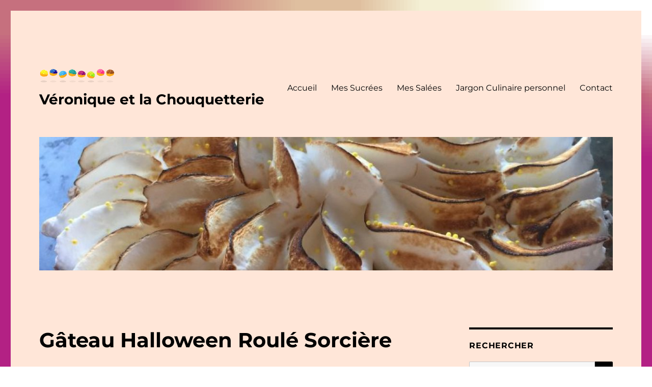

--- FILE ---
content_type: text/html; charset=UTF-8
request_url: https://www.veroniqueetlachouquetterie.fr/sucrees/roule-sorciere-dhalloween
body_size: 105531
content:
<!DOCTYPE html>
<html lang="fr-FR" class="no-js">
<head>
	<meta charset="UTF-8">
	<meta name="viewport" content="width=device-width, initial-scale=1.0">
	<link rel="profile" href="https://gmpg.org/xfn/11">
		<link rel="pingback" href="https://www.veroniqueetlachouquetterie.fr/xmlrpc.php">
		<script>(function(html){html.className = html.className.replace(/\bno-js\b/,'js')})(document.documentElement);</script>
<title>Gâteau Halloween Roulé Sorcière &#8211; Véronique et la Chouquetterie</title>
<meta name='robots' content='max-image-preview:large' />
	<style>img:is([sizes="auto" i], [sizes^="auto," i]) { contain-intrinsic-size: 3000px 1500px }</style>
	<link rel="alternate" type="application/rss+xml" title="Véronique et la Chouquetterie &raquo; Flux" href="https://www.veroniqueetlachouquetterie.fr/feed" />
<link rel="alternate" type="application/rss+xml" title="Véronique et la Chouquetterie &raquo; Flux des commentaires" href="https://www.veroniqueetlachouquetterie.fr/comments/feed" />
<link rel="alternate" type="application/rss+xml" title="Véronique et la Chouquetterie &raquo; Gâteau Halloween Roulé Sorcière Flux des commentaires" href="https://www.veroniqueetlachouquetterie.fr/sucrees/roule-sorciere-dhalloween/feed" />
<script>
window._wpemojiSettings = {"baseUrl":"https:\/\/s.w.org\/images\/core\/emoji\/15.0.3\/72x72\/","ext":".png","svgUrl":"https:\/\/s.w.org\/images\/core\/emoji\/15.0.3\/svg\/","svgExt":".svg","source":{"concatemoji":"https:\/\/www.veroniqueetlachouquetterie.fr\/wp-includes\/js\/wp-emoji-release.min.js?ver=6.7.4"}};
/*! This file is auto-generated */
!function(i,n){var o,s,e;function c(e){try{var t={supportTests:e,timestamp:(new Date).valueOf()};sessionStorage.setItem(o,JSON.stringify(t))}catch(e){}}function p(e,t,n){e.clearRect(0,0,e.canvas.width,e.canvas.height),e.fillText(t,0,0);var t=new Uint32Array(e.getImageData(0,0,e.canvas.width,e.canvas.height).data),r=(e.clearRect(0,0,e.canvas.width,e.canvas.height),e.fillText(n,0,0),new Uint32Array(e.getImageData(0,0,e.canvas.width,e.canvas.height).data));return t.every(function(e,t){return e===r[t]})}function u(e,t,n){switch(t){case"flag":return n(e,"\ud83c\udff3\ufe0f\u200d\u26a7\ufe0f","\ud83c\udff3\ufe0f\u200b\u26a7\ufe0f")?!1:!n(e,"\ud83c\uddfa\ud83c\uddf3","\ud83c\uddfa\u200b\ud83c\uddf3")&&!n(e,"\ud83c\udff4\udb40\udc67\udb40\udc62\udb40\udc65\udb40\udc6e\udb40\udc67\udb40\udc7f","\ud83c\udff4\u200b\udb40\udc67\u200b\udb40\udc62\u200b\udb40\udc65\u200b\udb40\udc6e\u200b\udb40\udc67\u200b\udb40\udc7f");case"emoji":return!n(e,"\ud83d\udc26\u200d\u2b1b","\ud83d\udc26\u200b\u2b1b")}return!1}function f(e,t,n){var r="undefined"!=typeof WorkerGlobalScope&&self instanceof WorkerGlobalScope?new OffscreenCanvas(300,150):i.createElement("canvas"),a=r.getContext("2d",{willReadFrequently:!0}),o=(a.textBaseline="top",a.font="600 32px Arial",{});return e.forEach(function(e){o[e]=t(a,e,n)}),o}function t(e){var t=i.createElement("script");t.src=e,t.defer=!0,i.head.appendChild(t)}"undefined"!=typeof Promise&&(o="wpEmojiSettingsSupports",s=["flag","emoji"],n.supports={everything:!0,everythingExceptFlag:!0},e=new Promise(function(e){i.addEventListener("DOMContentLoaded",e,{once:!0})}),new Promise(function(t){var n=function(){try{var e=JSON.parse(sessionStorage.getItem(o));if("object"==typeof e&&"number"==typeof e.timestamp&&(new Date).valueOf()<e.timestamp+604800&&"object"==typeof e.supportTests)return e.supportTests}catch(e){}return null}();if(!n){if("undefined"!=typeof Worker&&"undefined"!=typeof OffscreenCanvas&&"undefined"!=typeof URL&&URL.createObjectURL&&"undefined"!=typeof Blob)try{var e="postMessage("+f.toString()+"("+[JSON.stringify(s),u.toString(),p.toString()].join(",")+"));",r=new Blob([e],{type:"text/javascript"}),a=new Worker(URL.createObjectURL(r),{name:"wpTestEmojiSupports"});return void(a.onmessage=function(e){c(n=e.data),a.terminate(),t(n)})}catch(e){}c(n=f(s,u,p))}t(n)}).then(function(e){for(var t in e)n.supports[t]=e[t],n.supports.everything=n.supports.everything&&n.supports[t],"flag"!==t&&(n.supports.everythingExceptFlag=n.supports.everythingExceptFlag&&n.supports[t]);n.supports.everythingExceptFlag=n.supports.everythingExceptFlag&&!n.supports.flag,n.DOMReady=!1,n.readyCallback=function(){n.DOMReady=!0}}).then(function(){return e}).then(function(){var e;n.supports.everything||(n.readyCallback(),(e=n.source||{}).concatemoji?t(e.concatemoji):e.wpemoji&&e.twemoji&&(t(e.twemoji),t(e.wpemoji)))}))}((window,document),window._wpemojiSettings);
</script>
<style id='wp-emoji-styles-inline-css'>

	img.wp-smiley, img.emoji {
		display: inline !important;
		border: none !important;
		box-shadow: none !important;
		height: 1em !important;
		width: 1em !important;
		margin: 0 0.07em !important;
		vertical-align: -0.1em !important;
		background: none !important;
		padding: 0 !important;
	}
</style>
<link rel='stylesheet' id='wp-block-library-css' href='https://www.veroniqueetlachouquetterie.fr/wp-includes/css/dist/block-library/style.min.css?ver=6.7.4' media='all' />
<style id='wp-block-library-theme-inline-css'>
.wp-block-audio :where(figcaption){color:#555;font-size:13px;text-align:center}.is-dark-theme .wp-block-audio :where(figcaption){color:#ffffffa6}.wp-block-audio{margin:0 0 1em}.wp-block-code{border:1px solid #ccc;border-radius:4px;font-family:Menlo,Consolas,monaco,monospace;padding:.8em 1em}.wp-block-embed :where(figcaption){color:#555;font-size:13px;text-align:center}.is-dark-theme .wp-block-embed :where(figcaption){color:#ffffffa6}.wp-block-embed{margin:0 0 1em}.blocks-gallery-caption{color:#555;font-size:13px;text-align:center}.is-dark-theme .blocks-gallery-caption{color:#ffffffa6}:root :where(.wp-block-image figcaption){color:#555;font-size:13px;text-align:center}.is-dark-theme :root :where(.wp-block-image figcaption){color:#ffffffa6}.wp-block-image{margin:0 0 1em}.wp-block-pullquote{border-bottom:4px solid;border-top:4px solid;color:currentColor;margin-bottom:1.75em}.wp-block-pullquote cite,.wp-block-pullquote footer,.wp-block-pullquote__citation{color:currentColor;font-size:.8125em;font-style:normal;text-transform:uppercase}.wp-block-quote{border-left:.25em solid;margin:0 0 1.75em;padding-left:1em}.wp-block-quote cite,.wp-block-quote footer{color:currentColor;font-size:.8125em;font-style:normal;position:relative}.wp-block-quote:where(.has-text-align-right){border-left:none;border-right:.25em solid;padding-left:0;padding-right:1em}.wp-block-quote:where(.has-text-align-center){border:none;padding-left:0}.wp-block-quote.is-large,.wp-block-quote.is-style-large,.wp-block-quote:where(.is-style-plain){border:none}.wp-block-search .wp-block-search__label{font-weight:700}.wp-block-search__button{border:1px solid #ccc;padding:.375em .625em}:where(.wp-block-group.has-background){padding:1.25em 2.375em}.wp-block-separator.has-css-opacity{opacity:.4}.wp-block-separator{border:none;border-bottom:2px solid;margin-left:auto;margin-right:auto}.wp-block-separator.has-alpha-channel-opacity{opacity:1}.wp-block-separator:not(.is-style-wide):not(.is-style-dots){width:100px}.wp-block-separator.has-background:not(.is-style-dots){border-bottom:none;height:1px}.wp-block-separator.has-background:not(.is-style-wide):not(.is-style-dots){height:2px}.wp-block-table{margin:0 0 1em}.wp-block-table td,.wp-block-table th{word-break:normal}.wp-block-table :where(figcaption){color:#555;font-size:13px;text-align:center}.is-dark-theme .wp-block-table :where(figcaption){color:#ffffffa6}.wp-block-video :where(figcaption){color:#555;font-size:13px;text-align:center}.is-dark-theme .wp-block-video :where(figcaption){color:#ffffffa6}.wp-block-video{margin:0 0 1em}:root :where(.wp-block-template-part.has-background){margin-bottom:0;margin-top:0;padding:1.25em 2.375em}
</style>
<style id='classic-theme-styles-inline-css'>
/*! This file is auto-generated */
.wp-block-button__link{color:#fff;background-color:#32373c;border-radius:9999px;box-shadow:none;text-decoration:none;padding:calc(.667em + 2px) calc(1.333em + 2px);font-size:1.125em}.wp-block-file__button{background:#32373c;color:#fff;text-decoration:none}
</style>
<style id='global-styles-inline-css'>
:root{--wp--preset--aspect-ratio--square: 1;--wp--preset--aspect-ratio--4-3: 4/3;--wp--preset--aspect-ratio--3-4: 3/4;--wp--preset--aspect-ratio--3-2: 3/2;--wp--preset--aspect-ratio--2-3: 2/3;--wp--preset--aspect-ratio--16-9: 16/9;--wp--preset--aspect-ratio--9-16: 9/16;--wp--preset--color--black: #000000;--wp--preset--color--cyan-bluish-gray: #abb8c3;--wp--preset--color--white: #fff;--wp--preset--color--pale-pink: #f78da7;--wp--preset--color--vivid-red: #cf2e2e;--wp--preset--color--luminous-vivid-orange: #ff6900;--wp--preset--color--luminous-vivid-amber: #fcb900;--wp--preset--color--light-green-cyan: #7bdcb5;--wp--preset--color--vivid-green-cyan: #00d084;--wp--preset--color--pale-cyan-blue: #8ed1fc;--wp--preset--color--vivid-cyan-blue: #0693e3;--wp--preset--color--vivid-purple: #9b51e0;--wp--preset--color--dark-gray: #1a1a1a;--wp--preset--color--medium-gray: #686868;--wp--preset--color--light-gray: #e5e5e5;--wp--preset--color--blue-gray: #4d545c;--wp--preset--color--bright-blue: #007acc;--wp--preset--color--light-blue: #9adffd;--wp--preset--color--dark-brown: #402b30;--wp--preset--color--medium-brown: #774e24;--wp--preset--color--dark-red: #640c1f;--wp--preset--color--bright-red: #ff675f;--wp--preset--color--yellow: #ffef8e;--wp--preset--gradient--vivid-cyan-blue-to-vivid-purple: linear-gradient(135deg,rgba(6,147,227,1) 0%,rgb(155,81,224) 100%);--wp--preset--gradient--light-green-cyan-to-vivid-green-cyan: linear-gradient(135deg,rgb(122,220,180) 0%,rgb(0,208,130) 100%);--wp--preset--gradient--luminous-vivid-amber-to-luminous-vivid-orange: linear-gradient(135deg,rgba(252,185,0,1) 0%,rgba(255,105,0,1) 100%);--wp--preset--gradient--luminous-vivid-orange-to-vivid-red: linear-gradient(135deg,rgba(255,105,0,1) 0%,rgb(207,46,46) 100%);--wp--preset--gradient--very-light-gray-to-cyan-bluish-gray: linear-gradient(135deg,rgb(238,238,238) 0%,rgb(169,184,195) 100%);--wp--preset--gradient--cool-to-warm-spectrum: linear-gradient(135deg,rgb(74,234,220) 0%,rgb(151,120,209) 20%,rgb(207,42,186) 40%,rgb(238,44,130) 60%,rgb(251,105,98) 80%,rgb(254,248,76) 100%);--wp--preset--gradient--blush-light-purple: linear-gradient(135deg,rgb(255,206,236) 0%,rgb(152,150,240) 100%);--wp--preset--gradient--blush-bordeaux: linear-gradient(135deg,rgb(254,205,165) 0%,rgb(254,45,45) 50%,rgb(107,0,62) 100%);--wp--preset--gradient--luminous-dusk: linear-gradient(135deg,rgb(255,203,112) 0%,rgb(199,81,192) 50%,rgb(65,88,208) 100%);--wp--preset--gradient--pale-ocean: linear-gradient(135deg,rgb(255,245,203) 0%,rgb(182,227,212) 50%,rgb(51,167,181) 100%);--wp--preset--gradient--electric-grass: linear-gradient(135deg,rgb(202,248,128) 0%,rgb(113,206,126) 100%);--wp--preset--gradient--midnight: linear-gradient(135deg,rgb(2,3,129) 0%,rgb(40,116,252) 100%);--wp--preset--font-size--small: 13px;--wp--preset--font-size--medium: 20px;--wp--preset--font-size--large: 36px;--wp--preset--font-size--x-large: 42px;--wp--preset--spacing--20: 0.44rem;--wp--preset--spacing--30: 0.67rem;--wp--preset--spacing--40: 1rem;--wp--preset--spacing--50: 1.5rem;--wp--preset--spacing--60: 2.25rem;--wp--preset--spacing--70: 3.38rem;--wp--preset--spacing--80: 5.06rem;--wp--preset--shadow--natural: 6px 6px 9px rgba(0, 0, 0, 0.2);--wp--preset--shadow--deep: 12px 12px 50px rgba(0, 0, 0, 0.4);--wp--preset--shadow--sharp: 6px 6px 0px rgba(0, 0, 0, 0.2);--wp--preset--shadow--outlined: 6px 6px 0px -3px rgba(255, 255, 255, 1), 6px 6px rgba(0, 0, 0, 1);--wp--preset--shadow--crisp: 6px 6px 0px rgba(0, 0, 0, 1);}:where(.is-layout-flex){gap: 0.5em;}:where(.is-layout-grid){gap: 0.5em;}body .is-layout-flex{display: flex;}.is-layout-flex{flex-wrap: wrap;align-items: center;}.is-layout-flex > :is(*, div){margin: 0;}body .is-layout-grid{display: grid;}.is-layout-grid > :is(*, div){margin: 0;}:where(.wp-block-columns.is-layout-flex){gap: 2em;}:where(.wp-block-columns.is-layout-grid){gap: 2em;}:where(.wp-block-post-template.is-layout-flex){gap: 1.25em;}:where(.wp-block-post-template.is-layout-grid){gap: 1.25em;}.has-black-color{color: var(--wp--preset--color--black) !important;}.has-cyan-bluish-gray-color{color: var(--wp--preset--color--cyan-bluish-gray) !important;}.has-white-color{color: var(--wp--preset--color--white) !important;}.has-pale-pink-color{color: var(--wp--preset--color--pale-pink) !important;}.has-vivid-red-color{color: var(--wp--preset--color--vivid-red) !important;}.has-luminous-vivid-orange-color{color: var(--wp--preset--color--luminous-vivid-orange) !important;}.has-luminous-vivid-amber-color{color: var(--wp--preset--color--luminous-vivid-amber) !important;}.has-light-green-cyan-color{color: var(--wp--preset--color--light-green-cyan) !important;}.has-vivid-green-cyan-color{color: var(--wp--preset--color--vivid-green-cyan) !important;}.has-pale-cyan-blue-color{color: var(--wp--preset--color--pale-cyan-blue) !important;}.has-vivid-cyan-blue-color{color: var(--wp--preset--color--vivid-cyan-blue) !important;}.has-vivid-purple-color{color: var(--wp--preset--color--vivid-purple) !important;}.has-black-background-color{background-color: var(--wp--preset--color--black) !important;}.has-cyan-bluish-gray-background-color{background-color: var(--wp--preset--color--cyan-bluish-gray) !important;}.has-white-background-color{background-color: var(--wp--preset--color--white) !important;}.has-pale-pink-background-color{background-color: var(--wp--preset--color--pale-pink) !important;}.has-vivid-red-background-color{background-color: var(--wp--preset--color--vivid-red) !important;}.has-luminous-vivid-orange-background-color{background-color: var(--wp--preset--color--luminous-vivid-orange) !important;}.has-luminous-vivid-amber-background-color{background-color: var(--wp--preset--color--luminous-vivid-amber) !important;}.has-light-green-cyan-background-color{background-color: var(--wp--preset--color--light-green-cyan) !important;}.has-vivid-green-cyan-background-color{background-color: var(--wp--preset--color--vivid-green-cyan) !important;}.has-pale-cyan-blue-background-color{background-color: var(--wp--preset--color--pale-cyan-blue) !important;}.has-vivid-cyan-blue-background-color{background-color: var(--wp--preset--color--vivid-cyan-blue) !important;}.has-vivid-purple-background-color{background-color: var(--wp--preset--color--vivid-purple) !important;}.has-black-border-color{border-color: var(--wp--preset--color--black) !important;}.has-cyan-bluish-gray-border-color{border-color: var(--wp--preset--color--cyan-bluish-gray) !important;}.has-white-border-color{border-color: var(--wp--preset--color--white) !important;}.has-pale-pink-border-color{border-color: var(--wp--preset--color--pale-pink) !important;}.has-vivid-red-border-color{border-color: var(--wp--preset--color--vivid-red) !important;}.has-luminous-vivid-orange-border-color{border-color: var(--wp--preset--color--luminous-vivid-orange) !important;}.has-luminous-vivid-amber-border-color{border-color: var(--wp--preset--color--luminous-vivid-amber) !important;}.has-light-green-cyan-border-color{border-color: var(--wp--preset--color--light-green-cyan) !important;}.has-vivid-green-cyan-border-color{border-color: var(--wp--preset--color--vivid-green-cyan) !important;}.has-pale-cyan-blue-border-color{border-color: var(--wp--preset--color--pale-cyan-blue) !important;}.has-vivid-cyan-blue-border-color{border-color: var(--wp--preset--color--vivid-cyan-blue) !important;}.has-vivid-purple-border-color{border-color: var(--wp--preset--color--vivid-purple) !important;}.has-vivid-cyan-blue-to-vivid-purple-gradient-background{background: var(--wp--preset--gradient--vivid-cyan-blue-to-vivid-purple) !important;}.has-light-green-cyan-to-vivid-green-cyan-gradient-background{background: var(--wp--preset--gradient--light-green-cyan-to-vivid-green-cyan) !important;}.has-luminous-vivid-amber-to-luminous-vivid-orange-gradient-background{background: var(--wp--preset--gradient--luminous-vivid-amber-to-luminous-vivid-orange) !important;}.has-luminous-vivid-orange-to-vivid-red-gradient-background{background: var(--wp--preset--gradient--luminous-vivid-orange-to-vivid-red) !important;}.has-very-light-gray-to-cyan-bluish-gray-gradient-background{background: var(--wp--preset--gradient--very-light-gray-to-cyan-bluish-gray) !important;}.has-cool-to-warm-spectrum-gradient-background{background: var(--wp--preset--gradient--cool-to-warm-spectrum) !important;}.has-blush-light-purple-gradient-background{background: var(--wp--preset--gradient--blush-light-purple) !important;}.has-blush-bordeaux-gradient-background{background: var(--wp--preset--gradient--blush-bordeaux) !important;}.has-luminous-dusk-gradient-background{background: var(--wp--preset--gradient--luminous-dusk) !important;}.has-pale-ocean-gradient-background{background: var(--wp--preset--gradient--pale-ocean) !important;}.has-electric-grass-gradient-background{background: var(--wp--preset--gradient--electric-grass) !important;}.has-midnight-gradient-background{background: var(--wp--preset--gradient--midnight) !important;}.has-small-font-size{font-size: var(--wp--preset--font-size--small) !important;}.has-medium-font-size{font-size: var(--wp--preset--font-size--medium) !important;}.has-large-font-size{font-size: var(--wp--preset--font-size--large) !important;}.has-x-large-font-size{font-size: var(--wp--preset--font-size--x-large) !important;}
:where(.wp-block-post-template.is-layout-flex){gap: 1.25em;}:where(.wp-block-post-template.is-layout-grid){gap: 1.25em;}
:where(.wp-block-columns.is-layout-flex){gap: 2em;}:where(.wp-block-columns.is-layout-grid){gap: 2em;}
:root :where(.wp-block-pullquote){font-size: 1.5em;line-height: 1.6;}
</style>
<link rel='stylesheet' id='twentysixteen-fonts-css' href='https://www.veroniqueetlachouquetterie.fr/wp-content/themes/twentysixteen/fonts/merriweather-plus-montserrat-plus-inconsolata.css?ver=20230328' media='all' />
<link rel='stylesheet' id='genericons-css' href='https://www.veroniqueetlachouquetterie.fr/wp-content/themes/twentysixteen/genericons/genericons.css?ver=20201208' media='all' />
<link rel='stylesheet' id='twentysixteen-style-css' href='https://www.veroniqueetlachouquetterie.fr/wp-content/themes/twentysixteen/style.css?ver=20241112' media='all' />
<style id='twentysixteen-style-inline-css'>
	/* Color Scheme */

	/* Background Color */
	body {
		background-color: #3b3721;
	}

	/* Page Background Color */
	.site {
		background-color: #ffef8e;
	}

	mark,
	ins,
	button,
	button[disabled]:hover,
	button[disabled]:focus,
	input[type="button"],
	input[type="button"][disabled]:hover,
	input[type="button"][disabled]:focus,
	input[type="reset"],
	input[type="reset"][disabled]:hover,
	input[type="reset"][disabled]:focus,
	input[type="submit"],
	input[type="submit"][disabled]:hover,
	input[type="submit"][disabled]:focus,
	.menu-toggle.toggled-on,
	.menu-toggle.toggled-on:hover,
	.menu-toggle.toggled-on:focus,
	.pagination .prev,
	.pagination .next,
	.pagination .prev:hover,
	.pagination .prev:focus,
	.pagination .next:hover,
	.pagination .next:focus,
	.pagination .nav-links:before,
	.pagination .nav-links:after,
	.widget_calendar tbody a,
	.widget_calendar tbody a:hover,
	.widget_calendar tbody a:focus,
	.page-links a,
	.page-links a:hover,
	.page-links a:focus {
		color: #ffef8e;
	}

	/* Link Color */
	.menu-toggle:hover,
	.menu-toggle:focus,
	a,
	.main-navigation a:hover,
	.main-navigation a:focus,
	.dropdown-toggle:hover,
	.dropdown-toggle:focus,
	.social-navigation a:hover:before,
	.social-navigation a:focus:before,
	.post-navigation a:hover .post-title,
	.post-navigation a:focus .post-title,
	.tagcloud a:hover,
	.tagcloud a:focus,
	.site-branding .site-title a:hover,
	.site-branding .site-title a:focus,
	.entry-title a:hover,
	.entry-title a:focus,
	.entry-footer a:hover,
	.entry-footer a:focus,
	.comment-metadata a:hover,
	.comment-metadata a:focus,
	.pingback .comment-edit-link:hover,
	.pingback .comment-edit-link:focus,
	.comment-reply-link,
	.comment-reply-link:hover,
	.comment-reply-link:focus,
	.required,
	.site-info a:hover,
	.site-info a:focus {
		color: #774e24;
	}

	mark,
	ins,
	button:hover,
	button:focus,
	input[type="button"]:hover,
	input[type="button"]:focus,
	input[type="reset"]:hover,
	input[type="reset"]:focus,
	input[type="submit"]:hover,
	input[type="submit"]:focus,
	.pagination .prev:hover,
	.pagination .prev:focus,
	.pagination .next:hover,
	.pagination .next:focus,
	.widget_calendar tbody a,
	.page-links a:hover,
	.page-links a:focus {
		background-color: #774e24;
	}

	input[type="date"]:focus,
	input[type="time"]:focus,
	input[type="datetime-local"]:focus,
	input[type="week"]:focus,
	input[type="month"]:focus,
	input[type="text"]:focus,
	input[type="email"]:focus,
	input[type="url"]:focus,
	input[type="password"]:focus,
	input[type="search"]:focus,
	input[type="tel"]:focus,
	input[type="number"]:focus,
	textarea:focus,
	.tagcloud a:hover,
	.tagcloud a:focus,
	.menu-toggle:hover,
	.menu-toggle:focus {
		border-color: #774e24;
	}

	/* Main Text Color */
	body,
	blockquote cite,
	blockquote small,
	.main-navigation a,
	.menu-toggle,
	.dropdown-toggle,
	.social-navigation a,
	.post-navigation a,
	.pagination a:hover,
	.pagination a:focus,
	.widget-title a,
	.site-branding .site-title a,
	.entry-title a,
	.page-links > .page-links-title,
	.comment-author,
	.comment-reply-title small a:hover,
	.comment-reply-title small a:focus {
		color: #3b3721;
	}

	blockquote,
	.menu-toggle.toggled-on,
	.menu-toggle.toggled-on:hover,
	.menu-toggle.toggled-on:focus,
	.post-navigation,
	.post-navigation div + div,
	.pagination,
	.widget,
	.page-header,
	.page-links a,
	.comments-title,
	.comment-reply-title {
		border-color: #3b3721;
	}

	button,
	button[disabled]:hover,
	button[disabled]:focus,
	input[type="button"],
	input[type="button"][disabled]:hover,
	input[type="button"][disabled]:focus,
	input[type="reset"],
	input[type="reset"][disabled]:hover,
	input[type="reset"][disabled]:focus,
	input[type="submit"],
	input[type="submit"][disabled]:hover,
	input[type="submit"][disabled]:focus,
	.menu-toggle.toggled-on,
	.menu-toggle.toggled-on:hover,
	.menu-toggle.toggled-on:focus,
	.pagination:before,
	.pagination:after,
	.pagination .prev,
	.pagination .next,
	.page-links a {
		background-color: #3b3721;
	}

	/* Secondary Text Color */

	/**
	 * IE8 and earlier will drop any block with CSS3 selectors.
	 * Do not combine these styles with the next block.
	 */
	body:not(.search-results) .entry-summary {
		color: #5b4d3e;
	}

	blockquote,
	.post-password-form label,
	a:hover,
	a:focus,
	a:active,
	.post-navigation .meta-nav,
	.image-navigation,
	.comment-navigation,
	.widget_recent_entries .post-date,
	.widget_rss .rss-date,
	.widget_rss cite,
	.site-description,
	.author-bio,
	.entry-footer,
	.entry-footer a,
	.sticky-post,
	.taxonomy-description,
	.entry-caption,
	.comment-metadata,
	.pingback .edit-link,
	.comment-metadata a,
	.pingback .comment-edit-link,
	.comment-form label,
	.comment-notes,
	.comment-awaiting-moderation,
	.logged-in-as,
	.form-allowed-tags,
	.site-info,
	.site-info a,
	.wp-caption .wp-caption-text,
	.gallery-caption,
	.widecolumn label,
	.widecolumn .mu_register label {
		color: #5b4d3e;
	}

	.widget_calendar tbody a:hover,
	.widget_calendar tbody a:focus {
		background-color: #5b4d3e;
	}

	/* Border Color */
	fieldset,
	pre,
	abbr,
	acronym,
	table,
	th,
	td,
	input[type="date"],
	input[type="time"],
	input[type="datetime-local"],
	input[type="week"],
	input[type="month"],
	input[type="text"],
	input[type="email"],
	input[type="url"],
	input[type="password"],
	input[type="search"],
	input[type="tel"],
	input[type="number"],
	textarea,
	.main-navigation li,
	.main-navigation .primary-menu,
	.menu-toggle,
	.dropdown-toggle:after,
	.social-navigation a,
	.image-navigation,
	.comment-navigation,
	.tagcloud a,
	.entry-content,
	.entry-summary,
	.page-links a,
	.page-links > span,
	.comment-list article,
	.comment-list .pingback,
	.comment-list .trackback,
	.comment-reply-link,
	.no-comments,
	.widecolumn .mu_register .mu_alert {
		border-color: #3b3721; /* Fallback for IE7 and IE8 */
		border-color: rgba( 59, 55, 33, 0.2);
	}

	hr,
	code {
		background-color: #3b3721; /* Fallback for IE7 and IE8 */
		background-color: rgba( 59, 55, 33, 0.2);
	}

	@media screen and (min-width: 56.875em) {
		.main-navigation li:hover > a,
		.main-navigation li.focus > a {
			color: #774e24;
		}

		.main-navigation ul ul,
		.main-navigation ul ul li {
			border-color: rgba( 59, 55, 33, 0.2);
		}

		.main-navigation ul ul:before {
			border-top-color: rgba( 59, 55, 33, 0.2);
			border-bottom-color: rgba( 59, 55, 33, 0.2);
		}

		.main-navigation ul ul li {
			background-color: #ffef8e;
		}

		.main-navigation ul ul:after {
			border-top-color: #ffef8e;
			border-bottom-color: #ffef8e;
		}
	}


		/* Custom Page Background Color */
		.site {
			background-color: #ffe6d8;
		}

		mark,
		ins,
		button,
		button[disabled]:hover,
		button[disabled]:focus,
		input[type="button"],
		input[type="button"][disabled]:hover,
		input[type="button"][disabled]:focus,
		input[type="reset"],
		input[type="reset"][disabled]:hover,
		input[type="reset"][disabled]:focus,
		input[type="submit"],
		input[type="submit"][disabled]:hover,
		input[type="submit"][disabled]:focus,
		.menu-toggle.toggled-on,
		.menu-toggle.toggled-on:hover,
		.menu-toggle.toggled-on:focus,
		.pagination .prev,
		.pagination .next,
		.pagination .prev:hover,
		.pagination .prev:focus,
		.pagination .next:hover,
		.pagination .next:focus,
		.pagination .nav-links:before,
		.pagination .nav-links:after,
		.widget_calendar tbody a,
		.widget_calendar tbody a:hover,
		.widget_calendar tbody a:focus,
		.page-links a,
		.page-links a:hover,
		.page-links a:focus {
			color: #ffe6d8;
		}

		@media screen and (min-width: 56.875em) {
			.main-navigation ul ul li {
				background-color: #ffe6d8;
			}

			.main-navigation ul ul:after {
				border-top-color: #ffe6d8;
				border-bottom-color: #ffe6d8;
			}
		}
	

		/* Custom Link Color */
		.menu-toggle:hover,
		.menu-toggle:focus,
		a,
		.main-navigation a:hover,
		.main-navigation a:focus,
		.dropdown-toggle:hover,
		.dropdown-toggle:focus,
		.social-navigation a:hover:before,
		.social-navigation a:focus:before,
		.post-navigation a:hover .post-title,
		.post-navigation a:focus .post-title,
		.tagcloud a:hover,
		.tagcloud a:focus,
		.site-branding .site-title a:hover,
		.site-branding .site-title a:focus,
		.entry-title a:hover,
		.entry-title a:focus,
		.entry-footer a:hover,
		.entry-footer a:focus,
		.comment-metadata a:hover,
		.comment-metadata a:focus,
		.pingback .comment-edit-link:hover,
		.pingback .comment-edit-link:focus,
		.comment-reply-link,
		.comment-reply-link:hover,
		.comment-reply-link:focus,
		.required,
		.site-info a:hover,
		.site-info a:focus {
			color: #8c0025;
		}

		mark,
		ins,
		button:hover,
		button:focus,
		input[type="button"]:hover,
		input[type="button"]:focus,
		input[type="reset"]:hover,
		input[type="reset"]:focus,
		input[type="submit"]:hover,
		input[type="submit"]:focus,
		.pagination .prev:hover,
		.pagination .prev:focus,
		.pagination .next:hover,
		.pagination .next:focus,
		.widget_calendar tbody a,
		.page-links a:hover,
		.page-links a:focus {
			background-color: #8c0025;
		}

		input[type="date"]:focus,
		input[type="time"]:focus,
		input[type="datetime-local"]:focus,
		input[type="week"]:focus,
		input[type="month"]:focus,
		input[type="text"]:focus,
		input[type="email"]:focus,
		input[type="url"]:focus,
		input[type="password"]:focus,
		input[type="search"]:focus,
		input[type="tel"]:focus,
		input[type="number"]:focus,
		textarea:focus,
		.tagcloud a:hover,
		.tagcloud a:focus,
		.menu-toggle:hover,
		.menu-toggle:focus {
			border-color: #8c0025;
		}

		@media screen and (min-width: 56.875em) {
			.main-navigation li:hover > a,
			.main-navigation li.focus > a {
				color: #8c0025;
			}
		}
	

		/* Custom Main Text Color */
		body,
		blockquote cite,
		blockquote small,
		.main-navigation a,
		.menu-toggle,
		.dropdown-toggle,
		.social-navigation a,
		.post-navigation a,
		.pagination a:hover,
		.pagination a:focus,
		.widget-title a,
		.site-branding .site-title a,
		.entry-title a,
		.page-links > .page-links-title,
		.comment-author,
		.comment-reply-title small a:hover,
		.comment-reply-title small a:focus {
			color: #000000
		}

		blockquote,
		.menu-toggle.toggled-on,
		.menu-toggle.toggled-on:hover,
		.menu-toggle.toggled-on:focus,
		.post-navigation,
		.post-navigation div + div,
		.pagination,
		.widget,
		.page-header,
		.page-links a,
		.comments-title,
		.comment-reply-title {
			border-color: #000000;
		}

		button,
		button[disabled]:hover,
		button[disabled]:focus,
		input[type="button"],
		input[type="button"][disabled]:hover,
		input[type="button"][disabled]:focus,
		input[type="reset"],
		input[type="reset"][disabled]:hover,
		input[type="reset"][disabled]:focus,
		input[type="submit"],
		input[type="submit"][disabled]:hover,
		input[type="submit"][disabled]:focus,
		.menu-toggle.toggled-on,
		.menu-toggle.toggled-on:hover,
		.menu-toggle.toggled-on:focus,
		.pagination:before,
		.pagination:after,
		.pagination .prev,
		.pagination .next,
		.page-links a {
			background-color: #000000;
		}

		/* Border Color */
		fieldset,
		pre,
		abbr,
		acronym,
		table,
		th,
		td,
		input[type="date"],
		input[type="time"],
		input[type="datetime-local"],
		input[type="week"],
		input[type="month"],
		input[type="text"],
		input[type="email"],
		input[type="url"],
		input[type="password"],
		input[type="search"],
		input[type="tel"],
		input[type="number"],
		textarea,
		.main-navigation li,
		.main-navigation .primary-menu,
		.menu-toggle,
		.dropdown-toggle:after,
		.social-navigation a,
		.image-navigation,
		.comment-navigation,
		.tagcloud a,
		.entry-content,
		.entry-summary,
		.page-links a,
		.page-links > span,
		.comment-list article,
		.comment-list .pingback,
		.comment-list .trackback,
		.comment-reply-link,
		.no-comments,
		.widecolumn .mu_register .mu_alert {
			border-color: #000000; /* Fallback for IE7 and IE8 */
			border-color: rgba( 0, 0, 0, 0.2);
		}

		hr,
		code {
			background-color: #000000; /* Fallback for IE7 and IE8 */
			background-color: rgba( 0, 0, 0, 0.2);
		}

		@media screen and (min-width: 56.875em) {
			.main-navigation ul ul,
			.main-navigation ul ul li {
				border-color: rgba( 0, 0, 0, 0.2);
			}

			.main-navigation ul ul:before {
				border-top-color: rgba( 0, 0, 0, 0.2);
				border-bottom-color: rgba( 0, 0, 0, 0.2);
			}
		}
	

		/* Custom Secondary Text Color */

		/**
		 * IE8 and earlier will drop any block with CSS3 selectors.
		 * Do not combine these styles with the next block.
		 */
		body:not(.search-results) .entry-summary {
			color: #002aff;
		}

		blockquote,
		.post-password-form label,
		a:hover,
		a:focus,
		a:active,
		.post-navigation .meta-nav,
		.image-navigation,
		.comment-navigation,
		.widget_recent_entries .post-date,
		.widget_rss .rss-date,
		.widget_rss cite,
		.site-description,
		.author-bio,
		.entry-footer,
		.entry-footer a,
		.sticky-post,
		.taxonomy-description,
		.entry-caption,
		.comment-metadata,
		.pingback .edit-link,
		.comment-metadata a,
		.pingback .comment-edit-link,
		.comment-form label,
		.comment-notes,
		.comment-awaiting-moderation,
		.logged-in-as,
		.form-allowed-tags,
		.site-info,
		.site-info a,
		.wp-caption .wp-caption-text,
		.gallery-caption,
		.widecolumn label,
		.widecolumn .mu_register label {
			color: #002aff;
		}

		.widget_calendar tbody a:hover,
		.widget_calendar tbody a:focus {
			background-color: #002aff;
		}
	
</style>
<link rel='stylesheet' id='twentysixteen-block-style-css' href='https://www.veroniqueetlachouquetterie.fr/wp-content/themes/twentysixteen/css/blocks.css?ver=20240817' media='all' />
<!--[if lt IE 10]>
<link rel='stylesheet' id='twentysixteen-ie-css' href='https://www.veroniqueetlachouquetterie.fr/wp-content/themes/twentysixteen/css/ie.css?ver=20170530' media='all' />
<![endif]-->
<!--[if lt IE 9]>
<link rel='stylesheet' id='twentysixteen-ie8-css' href='https://www.veroniqueetlachouquetterie.fr/wp-content/themes/twentysixteen/css/ie8.css?ver=20170530' media='all' />
<![endif]-->
<!--[if lt IE 8]>
<link rel='stylesheet' id='twentysixteen-ie7-css' href='https://www.veroniqueetlachouquetterie.fr/wp-content/themes/twentysixteen/css/ie7.css?ver=20170530' media='all' />
<![endif]-->
<!--[if lt IE 9]>
<script src="https://www.veroniqueetlachouquetterie.fr/wp-content/themes/twentysixteen/js/html5.js?ver=3.7.3" id="twentysixteen-html5-js"></script>
<![endif]-->
<script src="https://www.veroniqueetlachouquetterie.fr/wp-includes/js/jquery/jquery.min.js?ver=3.7.1" id="jquery-core-js"></script>
<script src="https://www.veroniqueetlachouquetterie.fr/wp-includes/js/jquery/jquery-migrate.min.js?ver=3.4.1" id="jquery-migrate-js"></script>
<script id="twentysixteen-script-js-extra">
var screenReaderText = {"expand":"ouvrir le sous-menu","collapse":"fermer le sous-menu"};
</script>
<script src="https://www.veroniqueetlachouquetterie.fr/wp-content/themes/twentysixteen/js/functions.js?ver=20230629" id="twentysixteen-script-js" defer data-wp-strategy="defer"></script>
<link rel="https://api.w.org/" href="https://www.veroniqueetlachouquetterie.fr/wp-json/" /><link rel="alternate" title="JSON" type="application/json" href="https://www.veroniqueetlachouquetterie.fr/wp-json/wp/v2/posts/2961" /><link rel="EditURI" type="application/rsd+xml" title="RSD" href="https://www.veroniqueetlachouquetterie.fr/xmlrpc.php?rsd" />
<meta name="generator" content="WordPress 6.7.4" />
<link rel="canonical" href="https://www.veroniqueetlachouquetterie.fr/sucrees/roule-sorciere-dhalloween" />
<link rel='shortlink' href='https://www.veroniqueetlachouquetterie.fr/?p=2961' />
<link rel="alternate" title="oEmbed (JSON)" type="application/json+oembed" href="https://www.veroniqueetlachouquetterie.fr/wp-json/oembed/1.0/embed?url=https%3A%2F%2Fwww.veroniqueetlachouquetterie.fr%2Fsucrees%2Froule-sorciere-dhalloween" />
<script type="text/javascript">
(function(url){
	if(/(?:Chrome\/26\.0\.1410\.63 Safari\/537\.31|WordfenceTestMonBot)/.test(navigator.userAgent)){ return; }
	var addEvent = function(evt, handler) {
		if (window.addEventListener) {
			document.addEventListener(evt, handler, false);
		} else if (window.attachEvent) {
			document.attachEvent('on' + evt, handler);
		}
	};
	var removeEvent = function(evt, handler) {
		if (window.removeEventListener) {
			document.removeEventListener(evt, handler, false);
		} else if (window.detachEvent) {
			document.detachEvent('on' + evt, handler);
		}
	};
	var evts = 'contextmenu dblclick drag dragend dragenter dragleave dragover dragstart drop keydown keypress keyup mousedown mousemove mouseout mouseover mouseup mousewheel scroll'.split(' ');
	var logHuman = function() {
		if (window.wfLogHumanRan) { return; }
		window.wfLogHumanRan = true;
		var wfscr = document.createElement('script');
		wfscr.type = 'text/javascript';
		wfscr.async = true;
		wfscr.src = url + '&r=' + Math.random();
		(document.getElementsByTagName('head')[0]||document.getElementsByTagName('body')[0]).appendChild(wfscr);
		for (var i = 0; i < evts.length; i++) {
			removeEvent(evts[i], logHuman);
		}
	};
	for (var i = 0; i < evts.length; i++) {
		addEvent(evts[i], logHuman);
	}
})('//www.veroniqueetlachouquetterie.fr/?wordfence_lh=1&hid=B36F5723FD01AAE70BE93B914520E7CC');
</script><style id="custom-background-css">
body.custom-background { background-color: #ffffff; background-image: url("https://www.veroniqueetlachouquetterie.fr/wp-content/uploads/2018/03/c138chouq5.png"); background-position: center top; background-size: cover; background-repeat: no-repeat; background-attachment: scroll; }
</style>
	<link rel="icon" href="https://www.veroniqueetlachouquetterie.fr/wp-content/uploads/2018/03/cropped-c138chouq7-1-32x32.png" sizes="32x32" />
<link rel="icon" href="https://www.veroniqueetlachouquetterie.fr/wp-content/uploads/2018/03/cropped-c138chouq7-1-192x192.png" sizes="192x192" />
<link rel="apple-touch-icon" href="https://www.veroniqueetlachouquetterie.fr/wp-content/uploads/2018/03/cropped-c138chouq7-1-180x180.png" />
<meta name="msapplication-TileImage" content="https://www.veroniqueetlachouquetterie.fr/wp-content/uploads/2018/03/cropped-c138chouq7-1-270x270.png" />
</head>

<body class="post-template-default single single-post postid-2961 single-format-standard custom-background wp-custom-logo wp-embed-responsive custom-background-image">
<div id="page" class="site">
	<div class="site-inner">
		<a class="skip-link screen-reader-text" href="#content">
			Aller au contenu		</a>

		<header id="masthead" class="site-header">
			<div class="site-header-main">
				<div class="site-branding">
					<a href="https://www.veroniqueetlachouquetterie.fr/" class="custom-logo-link" rel="home"><img width="150" height="30" src="https://www.veroniqueetlachouquetterie.fr/wp-content/uploads/2017/02/16262677552_7034d08d4b_o.png" class="custom-logo" alt="Véronique et la Chouquetterie" decoding="async" /></a>
											<p class="site-title"><a href="https://www.veroniqueetlachouquetterie.fr/" rel="home">Véronique et la Chouquetterie</a></p>
										</div><!-- .site-branding -->

									<button id="menu-toggle" class="menu-toggle">Menu</button>

					<div id="site-header-menu" class="site-header-menu">
													<nav id="site-navigation" class="main-navigation" aria-label="Menu principal">
								<div class="menu-menu-en-tete-container"><ul id="menu-menu-en-tete" class="primary-menu"><li id="menu-item-135" class="menu-item menu-item-type-custom menu-item-object-custom menu-item-home menu-item-135"><a href="http://www.veroniqueetlachouquetterie.fr">Accueil</a></li>
<li id="menu-item-353" class="menu-item menu-item-type-post_type menu-item-object-page menu-item-353"><a href="https://www.veroniqueetlachouquetterie.fr/accueil/mes-sucrees">Mes Sucrées</a></li>
<li id="menu-item-625" class="menu-item menu-item-type-post_type menu-item-object-page menu-item-625"><a href="https://www.veroniqueetlachouquetterie.fr/accueil/mes-salees">Mes Salées</a></li>
<li id="menu-item-136" class="menu-item menu-item-type-post_type menu-item-object-page menu-item-136"><a href="https://www.veroniqueetlachouquetterie.fr/accueil/jargon-culinaire-personnel">Jargon Culinaire personnel</a></li>
<li id="menu-item-5400" class="menu-item menu-item-type-post_type menu-item-object-page menu-item-5400"><a href="https://www.veroniqueetlachouquetterie.fr/contact">Contact</a></li>
</ul></div>							</nav><!-- .main-navigation -->
						
													<nav id="social-navigation" class="social-navigation" aria-label="Menu des liens de réseaux sociaux">
								<div class="menu-menu-des-liens-de-reseaux-sociaux-container"><ul id="menu-menu-des-liens-de-reseaux-sociaux" class="social-links-menu"><li id="menu-item-43" class="menu-item menu-item-type-custom menu-item-object-custom menu-item-43"><a href="https://www.yelp.com"><span class="screen-reader-text">Yelp</span></a></li>
<li id="menu-item-45" class="menu-item menu-item-type-custom menu-item-object-custom menu-item-45"><a href="https://twitter.com/wordpress"><span class="screen-reader-text">Twitter</span></a></li>
<li id="menu-item-44" class="menu-item menu-item-type-custom menu-item-object-custom menu-item-44"><a href="https://www.facebook.com/veroniqueetlachouquetterie.fr/"><span class="screen-reader-text">Facebook</span></a></li>
<li id="menu-item-46" class="menu-item menu-item-type-custom menu-item-object-custom menu-item-46"><a href="https://www.instagram.com/veroniqueetlachouquetterie/"><span class="screen-reader-text">Instagram</span></a></li>
<li id="menu-item-47" class="menu-item menu-item-type-custom menu-item-object-custom menu-item-47"><a><span class="screen-reader-text">E-mail</span></a></li>
</ul></div>							</nav><!-- .social-navigation -->
											</div><!-- .site-header-menu -->
							</div><!-- .site-header-main -->

											<div class="header-image">
					<a href="https://www.veroniqueetlachouquetterie.fr/" rel="home">
						<img src="https://www.veroniqueetlachouquetterie.fr/wp-content/uploads/2017/11/cropped-tarteci03.jpg" width="1200" height="280" alt="Véronique et la Chouquetterie" sizes="(max-width: 709px) 85vw, (max-width: 909px) 81vw, (max-width: 1362px) 88vw, 1200px" srcset="https://www.veroniqueetlachouquetterie.fr/wp-content/uploads/2017/11/cropped-tarteci03.jpg 1200w, https://www.veroniqueetlachouquetterie.fr/wp-content/uploads/2017/11/cropped-tarteci03-300x70.jpg 300w, https://www.veroniqueetlachouquetterie.fr/wp-content/uploads/2017/11/cropped-tarteci03-768x179.jpg 768w, https://www.veroniqueetlachouquetterie.fr/wp-content/uploads/2017/11/cropped-tarteci03-1024x239.jpg 1024w" decoding="async" fetchpriority="high" />					</a>
				</div><!-- .header-image -->
					</header><!-- .site-header -->

		<div id="content" class="site-content">

<div id="primary" class="content-area">
	<main id="main" class="site-main">
		
<article id="post-2961" class="post-2961 post type-post status-publish format-standard has-post-thumbnail hentry category-sucrees">
	<header class="entry-header">
		<h1 class="entry-title">Gâteau Halloween Roulé Sorcière</h1>	</header><!-- .entry-header -->

	
	
		<div class="post-thumbnail">
			<img width="735" height="403" src="https://www.veroniqueetlachouquetterie.fr/wp-content/uploads/2018/07/roule02.jpg" class="attachment-post-thumbnail size-post-thumbnail wp-post-image" alt="" decoding="async" srcset="https://www.veroniqueetlachouquetterie.fr/wp-content/uploads/2018/07/roule02.jpg 735w, https://www.veroniqueetlachouquetterie.fr/wp-content/uploads/2018/07/roule02-300x164.jpg 300w" sizes="(max-width: 709px) 85vw, (max-width: 909px) 67vw, (max-width: 984px) 60vw, (max-width: 1362px) 62vw, 840px" />	</div><!-- .post-thumbnail -->

	
	<div class="entry-content">
		<div id="bloc_ctl13_container" class="Cadre1">
<div id="bloc_ctl13_divTexte" class="Texte1" align="left"><b>Pour 8 petits monstres environ<br />
Difficulté : ●●●○○</b></div>
<div class="Texte1" align="left"><b>Temps de préparation :  2 h </b></div>
<div class="Texte1" align="left"><b>Temps de repos :   1 h<br />
Temps de cuisson :   10 mm</b></div>
</div>
<div align="left"></div>
<div align="left"></div>
<div id="bloc_ctl13_container" class="Cadre1">
<h1 class="Titre2"><span style="color: #808080;">Ingrédients</span></h1>
<p><i><u>Pour la génoise </u></i>:</p>
<ul>
<li>125 g de farine</li>
<li>125 g de sucre semoule</li>
<li>4 oeufs</li>
<li>1 pincée de sel</li>
<li>colorant orange</li>
</ul>
<p><u style="font-style: italic;">Pour  la ganache montée au chocolat lait </u>:</p>
<ul>
<li>200 g de chocolat au lait</li>
<li>200 g de crème liquide entière</li>
<li>25 g de beurre</li>
</ul>
<p><u style="font-style: italic;">Pour  la pâte à décor </u>:</p>
<ul>
<li>20 g de beurre</li>
<li>20 g de sucre glace</li>
<li>20 g de blanc d&rsquo;oeuf</li>
<li>20 g de farine</li>
<li>colorant noir quelques gouttes</li>
</ul>
</div>
<div id="bloc_ctl14_container" class="Cadre0">
<div id="bloc_ctl14_divTexte" class="Texte1" align="left">
<h2 class="Titre2" align="left"><img decoding="async" class=" wp-image-52 aligncenter" src="https://www.veroniqueetlachouquetterie.fr/wp-content/uploads/2017/02/16262677552_7034d08d4b_o.png" alt="" width="150" height="30" /></h2>
</div>
</div>
<div id="bloc_ctl15_container" class="Cadre0">
<h1 class="Titre2" align="left"><span style="color: #808080;">Ustensiles nécessaires</span></h1>
<div id="bloc_ctl15_divTexte" class="Texte1" align="left">
<ul>
<li>1 fouet</li>
<li>1 casserole</li>
<li>1 plaque de cuisson</li>
<li>1 balance</li>
<li>1 poche à douille et une douille à vermicelles ou une douille très fine</li>
<li>feuilles de papier sulfurisé</li>
<li>1 Maryse</li>
<li>1 décalcomanie trouver sur le net</li>
<li>poche à douille</li>
</ul>
<h2 class="Titre2" align="left"><img loading="lazy" decoding="async" class="size-full wp-image-52 aligncenter" src="https://www.veroniqueetlachouquetterie.fr/wp-content/uploads/2017/02/16262677552_7034d08d4b_o.png" alt="" width="150" height="30" /></h2>
<h1 class="Titre2" align="left"><span style="color: #808080;">Déroulement de la recette</span></h1>
<div id="bloc_ctl16_divTexte" class="Texte1" align="left">
<div id="bloc_ctl15_container" class="Cadre0">
<div id="bloc_ctl15_divTexte" class="Texte1" align="left">
<div id="bloc_ctl16_divTexte" class="Texte1" align="left">
<p><span style="color: #000000;">Pour la pâte à décor :</span></p>
<pre style="padding-left: 30px;">a - Mélanger le beurre tempéré avec le sucre
b - Ajouter ensuite les blancs d’œufs et la farine.
d - Réserver un peu de pâte blanche pour dessiner la lune puis incorporer au reste de pâte le colorant noir.
e - Imprimer un dessin de sorcière avec son chat sur un balai, puis une petite maison hantée. J'ai pris différents dessins pour n'en faire qu'un en fait !
f - Ensuite, prendre votre plaque de cuisson et mettre une feuille de papier sulfurisé pour décalquer votre dessin imprimé, et retourner votre papier sulfurisé.
g - Mettre dans un poche à douille votre pâte à décor et percer un tout petit trou pour pouvoir être précis, et dessiner les contours et l'intérieur de votre dessin avec la pâte à décor sur votre décalque comme ci-dessous :

Ensuite mettre votre votre dessin au congélateur, sinon vous ne pourrez pas déposer dessus votre génoise, pour la cuisson de votre biscuit.

Pendant qu'il se congèle, nous allons procéder à la confection de notre génoise.</pre>
</div>
</div>
</div>
<div id="bloc_ctl15_container" class="Cadre0">
<div id="bloc_ctl15_divTexte" class="Texte1" align="left">
<div id="bloc_ctl16_divTexte" class="Texte1" align="left"></div>
</div>
</div>
<p><img loading="lazy" decoding="async" class="alignnone wp-image-2921 size-full" src="https://www.veroniqueetlachouquetterie.fr/wp-content/uploads/2018/07/IMG_0495.jpg" alt="" width="2448" height="3264" srcset="https://www.veroniqueetlachouquetterie.fr/wp-content/uploads/2018/07/IMG_0495.jpg 2448w, https://www.veroniqueetlachouquetterie.fr/wp-content/uploads/2018/07/IMG_0495-225x300.jpg 225w, https://www.veroniqueetlachouquetterie.fr/wp-content/uploads/2018/07/IMG_0495-768x1024.jpg 768w, https://www.veroniqueetlachouquetterie.fr/wp-content/uploads/2018/07/IMG_0495-1200x1600.jpg 1200w" sizes="auto, (max-width: 709px) 85vw, (max-width: 909px) 67vw, (max-width: 1362px) 62vw, 840px" /> <img loading="lazy" decoding="async" class="alignnone wp-image-1192 size-full" src="https://www.veroniqueetlachouquetterie.fr/wp-content/uploads/2017/10/transfert01.jpg" alt="" width="654" height="840" srcset="https://www.veroniqueetlachouquetterie.fr/wp-content/uploads/2017/10/transfert01.jpg 654w, https://www.veroniqueetlachouquetterie.fr/wp-content/uploads/2017/10/transfert01-234x300.jpg 234w" sizes="auto, (max-width: 709px) 85vw, (max-width: 909px) 67vw, (max-width: 984px) 61vw, (max-width: 1362px) 45vw, 600px" /> <img loading="lazy" decoding="async" class="alignnone wp-image-1191 size-full" src="https://www.veroniqueetlachouquetterie.fr/wp-content/uploads/2017/10/IMG_0496.jpg" alt="" width="2448" height="3264" srcset="https://www.veroniqueetlachouquetterie.fr/wp-content/uploads/2017/10/IMG_0496.jpg 2448w, https://www.veroniqueetlachouquetterie.fr/wp-content/uploads/2017/10/IMG_0496-225x300.jpg 225w, https://www.veroniqueetlachouquetterie.fr/wp-content/uploads/2017/10/IMG_0496-768x1024.jpg 768w, https://www.veroniqueetlachouquetterie.fr/wp-content/uploads/2017/10/IMG_0496-1200x1600.jpg 1200w" sizes="auto, (max-width: 709px) 85vw, (max-width: 909px) 67vw, (max-width: 1362px) 62vw, 840px" /></p>
<p><span style="color: #000000;">Pour la génoise :</span></p>
<pre style="padding-left: 30px;">a - Préchauffer votre four à 180°C.
b - Dans le bol de votre robot, mettre les œufs et le sucre semoule puis à l'aide du fouet, battre durant au moins 7 mn, jusqu'à ce que l'appareil double de volume et devienne mousseux.
c - Tamiser votre farine, et l'incorporer à l'aide de votre Maryse à votre appareil mousseux.
d - Colorer votre pâte avec votre colorant orange.
e - Lorsque votre dessin est congelé, verser votre génoise orange dessus et enfourner pour 8/10 mn pas plus, il ne faut pas que votre génoise devienne biscotte et se colore en brun.

</pre>
</div>
</div>
</div>
<div id="bloc_ctl15_container" class="Cadre0">
<div id="bloc_ctl15_divTexte" class="Texte1" align="left">
<div id="bloc_ctl16_divTexte" class="Texte1" align="left"></div>
</div>
</div>
<p style="padding-left: 30px;"><img loading="lazy" decoding="async" class="alignnone wp-image-1194 size-full" src="https://www.veroniqueetlachouquetterie.fr/wp-content/uploads/2017/10/IMG_0502.jpg" alt="" width="3264" height="2448" srcset="https://www.veroniqueetlachouquetterie.fr/wp-content/uploads/2017/10/IMG_0502.jpg 3264w, https://www.veroniqueetlachouquetterie.fr/wp-content/uploads/2017/10/IMG_0502-300x225.jpg 300w, https://www.veroniqueetlachouquetterie.fr/wp-content/uploads/2017/10/IMG_0502-768x576.jpg 768w, https://www.veroniqueetlachouquetterie.fr/wp-content/uploads/2017/10/IMG_0502-1024x768.jpg 1024w, https://www.veroniqueetlachouquetterie.fr/wp-content/uploads/2017/10/IMG_0502-1200x900.jpg 1200w" sizes="auto, (max-width: 709px) 85vw, (max-width: 909px) 67vw, (max-width: 1362px) 62vw, 840px" /> <img loading="lazy" decoding="async" class="alignnone wp-image-1198 size-full" src="https://www.veroniqueetlachouquetterie.fr/wp-content/uploads/2017/10/transfert02-1.jpg" alt="" width="568" height="671" srcset="https://www.veroniqueetlachouquetterie.fr/wp-content/uploads/2017/10/transfert02-1.jpg 568w, https://www.veroniqueetlachouquetterie.fr/wp-content/uploads/2017/10/transfert02-1-254x300.jpg 254w" sizes="auto, (max-width: 568px) 85vw, 568px" /> <img loading="lazy" decoding="async" class="alignnone wp-image-1197 size-full" src="https://www.veroniqueetlachouquetterie.fr/wp-content/uploads/2017/10/transfert04.jpg" alt="" width="646" height="783" srcset="https://www.veroniqueetlachouquetterie.fr/wp-content/uploads/2017/10/transfert04.jpg 646w, https://www.veroniqueetlachouquetterie.fr/wp-content/uploads/2017/10/transfert04-248x300.jpg 248w" sizes="auto, (max-width: 709px) 85vw, (max-width: 909px) 67vw, (max-width: 984px) 61vw, (max-width: 1362px) 45vw, 600px" /> <img loading="lazy" decoding="async" class="alignnone wp-image-1196 size-full" src="https://www.veroniqueetlachouquetterie.fr/wp-content/uploads/2017/10/transfert03.jpg" alt="" width="651" height="851" srcset="https://www.veroniqueetlachouquetterie.fr/wp-content/uploads/2017/10/transfert03.jpg 651w, https://www.veroniqueetlachouquetterie.fr/wp-content/uploads/2017/10/transfert03-229x300.jpg 229w" sizes="auto, (max-width: 709px) 85vw, (max-width: 909px) 67vw, (max-width: 984px) 61vw, (max-width: 1362px) 45vw, 600px" /></p>
<div id="bloc_ctl15_container" class="Cadre0">
<div id="bloc_ctl15_divTexte" class="Texte1" align="left">
<div id="bloc_ctl16_divTexte" class="Texte1" align="left">
<p><span style="color: #000000;">Pour la ganache montée :</span></p>
<pre style="padding-left: 30px;">a - Chauffer et faire bouillir sa crème liquide dans une casserole puis versez-la sur votre chocolat préalablement coupé, en 3 fois.
b - Ensuite mettre son beurre, couvrir au contact et réserver au frais.
Une fois votre ganache prise, la foisonner au robot avec le fouet pour la rendre légère et onctueuse. C'est ça une ganache montée !
c - Mettre votre génoise, côté dessin sur votre plan de travail. Nous allons la fourrer de notre ganache.
d - Etaler une belle couche de ganache sur la partie où il n'y a pas le dessin, et rouler votre génoise. Bien la serrer. Quand elle est prise, parer les bords.

</pre>
</div>
</div>
</div>
<div id="bloc_ctl15_container" class="Cadre0">
<div id="bloc_ctl15_divTexte" class="Texte1" align="left">
<div id="bloc_ctl16_divTexte" class="Texte1" align="left"><img loading="lazy" decoding="async" class="alignleft wp-image-1200 size-full" src="https://www.veroniqueetlachouquetterie.fr/wp-content/uploads/2017/10/roule01.jpg" alt="" width="684" height="613" srcset="https://www.veroniqueetlachouquetterie.fr/wp-content/uploads/2017/10/roule01.jpg 684w, https://www.veroniqueetlachouquetterie.fr/wp-content/uploads/2017/10/roule01-300x269.jpg 300w" sizes="auto, (max-width: 709px) 85vw, (max-width: 909px) 67vw, (max-width: 984px) 61vw, (max-width: 1362px) 45vw, 600px" /> <img loading="lazy" decoding="async" class="alignright wp-image-1201 size-full" src="https://www.veroniqueetlachouquetterie.fr/wp-content/uploads/2017/10/roule02.jpg" alt="" width="735" height="403" srcset="https://www.veroniqueetlachouquetterie.fr/wp-content/uploads/2017/10/roule02.jpg 735w, https://www.veroniqueetlachouquetterie.fr/wp-content/uploads/2017/10/roule02-300x164.jpg 300w" sizes="auto, (max-width: 709px) 85vw, (max-width: 909px) 67vw, (max-width: 984px) 61vw, (max-width: 1362px) 45vw, 600px" /></div>
</div>
</div>
<h1 align="left"><img loading="lazy" decoding="async" class="alignleft wp-image-1205 size-full" style="font-size: 16px; font-weight: 400;" src="https://www.veroniqueetlachouquetterie.fr/wp-content/uploads/2017/10/IMG_0549.jpg" alt="" width="3264" height="2448" srcset="https://www.veroniqueetlachouquetterie.fr/wp-content/uploads/2017/10/IMG_0549.jpg 3264w, https://www.veroniqueetlachouquetterie.fr/wp-content/uploads/2017/10/IMG_0549-300x225.jpg 300w, https://www.veroniqueetlachouquetterie.fr/wp-content/uploads/2017/10/IMG_0549-768x576.jpg 768w, https://www.veroniqueetlachouquetterie.fr/wp-content/uploads/2017/10/IMG_0549-1024x768.jpg 1024w, https://www.veroniqueetlachouquetterie.fr/wp-content/uploads/2017/10/IMG_0549-1200x900.jpg 1200w" sizes="auto, (max-width: 709px) 85vw, (max-width: 909px) 67vw, (max-width: 1362px) 62vw, 840px" /><img loading="lazy" decoding="async" class="alignleft wp-image-1206 size-full" src="https://www.veroniqueetlachouquetterie.fr/wp-content/uploads/2017/10/IMG_0553.jpg" alt="" width="3264" height="2448" srcset="https://www.veroniqueetlachouquetterie.fr/wp-content/uploads/2017/10/IMG_0553.jpg 3264w, https://www.veroniqueetlachouquetterie.fr/wp-content/uploads/2017/10/IMG_0553-300x225.jpg 300w, https://www.veroniqueetlachouquetterie.fr/wp-content/uploads/2017/10/IMG_0553-768x576.jpg 768w, https://www.veroniqueetlachouquetterie.fr/wp-content/uploads/2017/10/IMG_0553-1024x768.jpg 1024w, https://www.veroniqueetlachouquetterie.fr/wp-content/uploads/2017/10/IMG_0553-1200x900.jpg 1200w" sizes="auto, (max-width: 709px) 85vw, (max-width: 909px) 67vw, (max-width: 1362px) 62vw, 840px" /><img decoding="async" class=" wp-image-52 aligncenter" src="https://www.veroniqueetlachouquetterie.fr/wp-content/uploads/2017/02/16262677552_7034d08d4b_o.png" alt="" width="150" height="30" /><span style="color: #808080;">Astuce du Chef</span></h1>
<div id="bloc_ctl17_divTexte" class="Texte1" align="left">
<h2 class="Titre2" align="left"><span style="font-size: 16px; font-weight: 400;">Une fois que vous avez compris le principe de la pâte à décor, et bien amusez-vous à en faire avec plein d&rsquo;autres thèmes !</span></h2>
<h2 class="Titre2" align="left"><img decoding="async" class=" wp-image-52 aligncenter" src="https://www.veroniqueetlachouquetterie.fr/wp-content/uploads/2017/02/16262677552_7034d08d4b_o.png" alt="" width="150" height="30" /></h2>
</div>
<div id="bloc_ctl18_container" class="Cadre0">
<h2 class="Titre2" align="center"><span style="color: #993366;">BON APPÉTIT !</span></h2>
<h2 class="Titre2" align="center"><img decoding="async" class=" wp-image-52 aligncenter" src="https://www.veroniqueetlachouquetterie.fr/wp-content/uploads/2017/02/16262677552_7034d08d4b_o.png" alt="" width="150" height="30" /></h2>
</div>
	</div><!-- .entry-content -->

	<footer class="entry-footer">
		<span class="byline"><img alt='' src='https://secure.gravatar.com/avatar/72d6129b65d216411db7fad726d73999?s=49&#038;d=mm&#038;r=g' srcset='https://secure.gravatar.com/avatar/72d6129b65d216411db7fad726d73999?s=98&#038;d=mm&#038;r=g 2x' class='avatar avatar-49 photo' height='49' width='49' loading='lazy' decoding='async'/><span class="screen-reader-text">Auteur </span><span class="author vcard"><a class="url fn n" href="https://www.veroniqueetlachouquetterie.fr/author/vero">La Chouquetterie</a></span></span><span class="posted-on"><span class="screen-reader-text">Publié le </span><a href="https://www.veroniqueetlachouquetterie.fr/sucrees/roule-sorciere-dhalloween" rel="bookmark"><time class="entry-date published" datetime="2018-07-06T10:30:02+02:00">6 juillet 2018</time><time class="updated" datetime="2024-11-04T10:29:05+01:00">4 novembre 2024</time></a></span><span class="cat-links"><span class="screen-reader-text">Catégories </span><a href="https://www.veroniqueetlachouquetterie.fr/category/sucrees" rel="category tag">Mes sucrées</a></span>			</footer><!-- .entry-footer -->
</article><!-- #post-2961 -->

<div id="comments" class="comments-area">

	
	
		<div id="respond" class="comment-respond">
		<h2 id="reply-title" class="comment-reply-title">Laisser un commentaire <small><a rel="nofollow" id="cancel-comment-reply-link" href="/sucrees/roule-sorciere-dhalloween#respond" style="display:none;">Annuler la réponse</a></small></h2><form action="https://www.veroniqueetlachouquetterie.fr/wp-comments-post.php" method="post" id="commentform" class="comment-form" novalidate><p class="comment-notes"><span id="email-notes">Votre adresse e-mail ne sera pas publiée.</span> <span class="required-field-message">Les champs obligatoires sont indiqués avec <span class="required">*</span></span></p><p class="comment-form-comment"><label for="comment">Commentaire <span class="required">*</span></label> <textarea id="comment" name="comment" cols="45" rows="8" maxlength="65525" required></textarea></p><p class="comment-form-author"><label for="author">Nom <span class="required">*</span></label> <input id="author" name="author" type="text" value="" size="30" maxlength="245" autocomplete="name" required /></p>
<p class="comment-form-email"><label for="email">E-mail <span class="required">*</span></label> <input id="email" name="email" type="email" value="" size="30" maxlength="100" aria-describedby="email-notes" autocomplete="email" required /></p>
<p class="comment-form-url"><label for="url">Site web</label> <input id="url" name="url" type="url" value="" size="30" maxlength="200" autocomplete="url" /></p>
<p class="comment-form-cookies-consent"><input id="wp-comment-cookies-consent" name="wp-comment-cookies-consent" type="checkbox" value="yes" /> <label for="wp-comment-cookies-consent">Enregistrer mon nom, mon e-mail et mon site dans le navigateur pour mon prochain commentaire.</label></p>
<p class="form-submit"><input name="submit" type="submit" id="submit" class="submit" value="Laisser un commentaire" /> <input type='hidden' name='comment_post_ID' value='2961' id='comment_post_ID' />
<input type='hidden' name='comment_parent' id='comment_parent' value='0' />
</p></form>	</div><!-- #respond -->
	
</div><!-- .comments-area -->

	<nav class="navigation post-navigation" aria-label="Publications">
		<h2 class="screen-reader-text">Navigation de l’article</h2>
		<div class="nav-links"><div class="nav-previous"><a href="https://www.veroniqueetlachouquetterie.fr/sucrees/monstre-halloween" rel="prev"><span class="meta-nav" aria-hidden="true">Précédent</span> <span class="screen-reader-text">Publication précédente :</span> <span class="post-title">Gâteau Halloween Le Monstre</span></a></div><div class="nav-next"><a href="https://www.veroniqueetlachouquetterie.fr/sucrees/pain-depices-de-sir-conticini" rel="next"><span class="meta-nav" aria-hidden="true">Suivant</span> <span class="screen-reader-text">Publication suivante :</span> <span class="post-title">Pain d&rsquo;épices de Sir Conticini</span></a></div></div>
	</nav>
	</main><!-- .site-main -->

	<aside id="content-bottom-widgets" class="content-bottom-widgets">
			<div class="widget-area">
			<section id="text-7" class="widget widget_text"><h2 class="widget-title">À propos de mon site de gourmandises</h2>			<div class="textwidget">Entrez donc, tout est gratuit... 

Le site se rempli au fur et à mesure que je confectionne, que j'invente, de nouvelles gourmandises. Mais entrez donc, c'est gratuit et si vous avez des questions, posez-les !

Je suis diplômée, entre autres, d'un CAP de pâtissier et de cuisinier. C'est une reconversion que j'ai fait en 2002-2003.

Mais durant 15 ans, j'ai travaillé dans l’événementiel-publicité-communication, où j'ai participé à l'organisation de grands événements médiatiques parisiens mais aussi provinciaux.

A bientôt,

Patissièrement Vôtre, Chouquette ;)
</div>
		</section><section id="text-6" class="widget widget_text"><h2 class="widget-title">Retrouvez-nous</h2>			<div class="textwidget"><p><strong>Adresse</strong><br />Paris, Troyes...<br />mais proche de vous </p></div>
		</section>		</div><!-- .widget-area -->
	
	</aside><!-- .content-bottom-widgets -->

</div><!-- .content-area -->


	<aside id="secondary" class="sidebar widget-area">
		<section id="search-3" class="widget widget_search"><h2 class="widget-title">Rechercher</h2>
<form role="search" method="get" class="search-form" action="https://www.veroniqueetlachouquetterie.fr/">
	<label>
		<span class="screen-reader-text">
			Recherche pour :		</span>
		<input type="search" class="search-field" placeholder="Recherche&hellip;" value="" name="s" />
	</label>
	<button type="submit" class="search-submit"><span class="screen-reader-text">
		Recherche	</span></button>
</form>
</section>
<!-- Start Posts in Sidebar - pis_posts_in_sidebar-2 -->
<section id="pis_posts_in_sidebar-2" class="widget posts-in-sidebar">
<h2 class="widget-title"><a class="pis-title-link" href="https://www.veroniqueetlachouquetterie.fr/accueil/mes-sucrees">Mes sucrées</a></h2>		
<ul id="ul_pis_posts_in_sidebar-2" class="pis-ul">
	<li class="pis-li pis-post-975">
		<p class="pis-title"><a class="pis-title-link" href="https://www.veroniqueetlachouquetterie.fr/sucrees/amandines-pistache-chocolat" rel="bookmark">Amandines Pistache-Chocolat</a></p>
	</li>
	<li class="pis-li pis-post-535">
		<p class="pis-title"><a class="pis-title-link" href="https://www.veroniqueetlachouquetterie.fr/sucrees/ananas-en-folie" rel="bookmark">Ananas en folie</a></p>
	</li>
	<li class="pis-li pis-post-8150">
		<p class="pis-title"><a class="pis-title-link" href="https://www.veroniqueetlachouquetterie.fr/sucrees/beignets-aux-pommes" rel="bookmark">Beignets aux pommes</a></p>
	</li>
	<li class="pis-li pis-post-3289">
		<p class="pis-title"><a class="pis-title-link" href="https://www.veroniqueetlachouquetterie.fr/sucrees/calendrier-de-lavent" rel="bookmark">Biscuit Calendrier de l&rsquo;Avent</a></p>
	</li>
	<li class="pis-li pis-post-8841">
		<p class="pis-title"><a class="pis-title-link" href="https://www.veroniqueetlachouquetterie.fr/sucrees/biscuits-au-chocolat" rel="bookmark">Biscuits au chocolat</a></p>
	</li>
	<li class="pis-li pis-post-2262">
		<p class="pis-title"><a class="pis-title-link" href="https://www.veroniqueetlachouquetterie.fr/sucrees/le-potager-des-paques" rel="bookmark">Biscuits Cookies de Pâques</a></p>
	</li>
	<li class="pis-li pis-post-3217">
		<p class="pis-title"><a class="pis-title-link" href="https://www.veroniqueetlachouquetterie.fr/sucrees/bocca-cioccolato" rel="bookmark">Bocca Cioccolato</a></p>
	</li>
	<li class="pis-li pis-post-8646">
		<p class="pis-title"><a class="pis-title-link" href="https://www.veroniqueetlachouquetterie.fr/sucrees/boules-de-neige" rel="bookmark">Boules de neige</a></p>
	</li>
	<li class="pis-li pis-post-3621">
		<p class="pis-title"><a class="pis-title-link" href="https://www.veroniqueetlachouquetterie.fr/sucrees/brioche-buchty" rel="bookmark">Brioche Buchty</a></p>
	</li>
	<li class="pis-li pis-post-556">
		<p class="pis-title"><a class="pis-title-link" href="https://www.veroniqueetlachouquetterie.fr/sucrees/brioches-polonaises" rel="bookmark">Brioches Polonaises</a></p>
	</li>
	<li class="pis-li pis-post-3213">
		<p class="pis-title"><a class="pis-title-link" href="https://www.veroniqueetlachouquetterie.fr/sucrees/brownies" rel="bookmark">Brownies</a></p>
	</li>
	<li class="pis-li pis-post-6141">
		<p class="pis-title"><a class="pis-title-link" href="https://www.veroniqueetlachouquetterie.fr/sucrees/buche-biscuit-japonais-ganache-montee-et-a-la-clementine-corse" rel="bookmark">Bûche de Noël à la clémentine Corse</a></p>
	</li>
	<li class="pis-li pis-post-3194">
		<p class="pis-title"><a class="pis-title-link" href="https://www.veroniqueetlachouquetterie.fr/sucrees/buche-de-noel-aux-myrtilles" rel="bookmark">Bûche de Noël aux myrtilles</a></p>
	</li>
	<li class="pis-li pis-post-5197">
		<p class="pis-title"><a class="pis-title-link" href="https://www.veroniqueetlachouquetterie.fr/sucrees/buche-de-noel-biscuit-japonais" rel="bookmark">Bûche de Noël chocolat-orange</a></p>
	</li>
	<li class="pis-li pis-post-9564">
		<p class="pis-title"><a class="pis-title-link" href="https://www.veroniqueetlachouquetterie.fr/sucrees/buche-de-noel-clementine-facon-tarte-meringuee" rel="bookmark">Bûche de Noël Clémentine meringuée</a></p>
	</li>
	<li class="pis-li pis-post-5222">
		<p class="pis-title"><a class="pis-title-link" href="https://www.veroniqueetlachouquetterie.fr/sucrees/buche-de-noel-biscuit-japonais-fruits-rouges" rel="bookmark">Bûche de Noël fruits rouges</a></p>
	</li>
	<li class="pis-li pis-post-5183">
		<p class="pis-title"><a class="pis-title-link" href="https://www.veroniqueetlachouquetterie.fr/sucrees/buche-mont-blanc-du-grand-chef-carlitto-marlet" rel="bookmark">Bûche de Noël Mont-Blanc</a></p>
	</li>
	<li class="pis-li pis-post-8737">
		<p class="pis-title"><a class="pis-title-link" href="https://www.veroniqueetlachouquetterie.fr/sucrees/buche-de-noel-pavlova-aux-marrons-glaces" rel="bookmark">Bûche de Noël Pavlova aux marrons glacés</a></p>
	</li>
	<li class="pis-li pis-post-8104">
		<p class="pis-title"><a class="pis-title-link" href="https://www.veroniqueetlachouquetterie.fr/sucrees/buche-de-noel-pavlova-aux-marrons" rel="bookmark">Bûche de Noël Pavlova mousse aux marrons</a></p>
	</li>
	<li class="pis-li pis-post-8729">
		<p class="pis-title"><a class="pis-title-link" href="https://www.veroniqueetlachouquetterie.fr/sucrees/buche-de-noel-pistache-framboise" rel="bookmark">Bûche de Noël pistache &amp; framboise</a></p>
	</li>
	<li class="pis-li pis-post-8068">
		<p class="pis-title"><a class="pis-title-link" href="https://www.veroniqueetlachouquetterie.fr/sucrees/buche-de-noel-tiramisu-biscuit-genoise" rel="bookmark">Bûche de Noël tiramisù à la clémentine</a></p>
	</li>
	<li class="pis-li pis-post-7610">
		<p class="pis-title"><a class="pis-title-link" href="https://www.veroniqueetlachouquetterie.fr/sucrees/buche-de-noel-illuminee-biscuit-genoise" rel="bookmark">Bûche de Noël tiramisu biscuit génoise</a></p>
	</li>
	<li class="pis-li pis-post-7568">
		<p class="pis-title"><a class="pis-title-link" href="https://www.veroniqueetlachouquetterie.fr/sucrees/buche-de-noel-tiramisu" rel="bookmark">Bûche de Noël tiramisù biscuit japonais</a></p>
	</li>
	<li class="pis-li pis-post-3136">
		<p class="pis-title"><a class="pis-title-link" href="https://www.veroniqueetlachouquetterie.fr/sucrees/buche-de-noel-traditionnelle-au-beurre" rel="bookmark">Bûche de Noël traditionnelle au beurre</a></p>
	</li>
	<li class="pis-li pis-post-2529">
		<p class="pis-title"><a class="pis-title-link" href="https://www.veroniqueetlachouquetterie.fr/sucrees/cake-ultimate-lemon-or-orange" rel="bookmark">Cake ultimate Lemon or Orange</a></p>
	</li>
	<li class="pis-li pis-post-1241">
		<p class="pis-title"><a class="pis-title-link" href="https://www.veroniqueetlachouquetterie.fr/sucrees/cakes-individuels-a-lorange" rel="bookmark">Cakes individuels à l&rsquo;Orange</a></p>
	</li>
	<li class="pis-li pis-post-4987">
		<p class="pis-title"><a class="pis-title-link" href="https://www.veroniqueetlachouquetterie.fr/sucrees/calissons-maison" rel="bookmark">Calissons</a></p>
	</li>
	<li class="pis-li pis-post-3191">
		<p class="pis-title"><a class="pis-title-link" href="https://www.veroniqueetlachouquetterie.fr/sucrees/3191" rel="bookmark">Canelés</a></p>
	</li>
	<li class="pis-li pis-post-8566">
		<p class="pis-title"><a class="pis-title-link" href="https://www.veroniqueetlachouquetterie.fr/sucrees/caramel-beurre-sale-fouette" rel="bookmark">Caramel beurre salé fouetté</a></p>
	</li>
	<li class="pis-li pis-post-9425">
		<p class="pis-title"><a class="pis-title-link" href="https://www.veroniqueetlachouquetterie.fr/sucrees/carrot-cake" rel="bookmark">Carrot Cake</a></p>
	</li>
	<li class="pis-li pis-post-2535">
		<p class="pis-title"><a class="pis-title-link" href="https://www.veroniqueetlachouquetterie.fr/sucrees/chocopassion" rel="bookmark">Choco&rsquo;Passion</a></p>
	</li>
	<li class="pis-li pis-post-9200">
		<p class="pis-title"><a class="pis-title-link" href="https://www.veroniqueetlachouquetterie.fr/sucrees/chocolat-dubai" rel="bookmark">Chocolat Dubaï</a></p>
	</li>
	<li class="pis-li pis-post-3528">
		<p class="pis-title"><a class="pis-title-link" href="https://www.veroniqueetlachouquetterie.fr/sucrees/sapin-en-chocolat-blanc-et-lait" rel="bookmark">Chocolats de Noël</a></p>
	</li>
	<li class="pis-li pis-post-458">
		<p class="pis-title"><a class="pis-title-link" href="https://www.veroniqueetlachouquetterie.fr/sucrees/mes-chouquettes" rel="bookmark">Chouquettes</a></p>
	</li>
	<li class="pis-li pis-post-467">
		<p class="pis-title"><a class="pis-title-link" href="https://www.veroniqueetlachouquetterie.fr/sucrees/mes-choux-a-la-creme" rel="bookmark">Choux à la crème</a></p>
	</li>
	<li class="pis-li pis-post-6640">
		<p class="pis-title"><a class="pis-title-link" href="https://www.veroniqueetlachouquetterie.fr/sucrees/choux-a-la-creme-de-noel" rel="bookmark">Choux à la crème de Noël</a></p>
	</li>
	<li class="pis-li pis-post-461">
		<p class="pis-title"><a class="pis-title-link" href="https://www.veroniqueetlachouquetterie.fr/sucrees/choux-chantilly" rel="bookmark">Choux Chantilly</a></p>
	</li>
	<li class="pis-li pis-post-464">
		<p class="pis-title"><a class="pis-title-link" href="https://www.veroniqueetlachouquetterie.fr/sucrees/mes-choux-cygnes-a-la-chantilly" rel="bookmark">Choux Cygnes à la chantilly</a></p>
	</li>
	<li class="pis-li pis-post-5975">
		<p class="pis-title"><a class="pis-title-link" href="https://www.veroniqueetlachouquetterie.fr/sucrees/choux-montes-en-farandole" rel="bookmark">Choux Montés en farandole</a></p>
	</li>
	<li class="pis-li pis-post-6638">
		<p class="pis-title"><a class="pis-title-link" href="https://www.veroniqueetlachouquetterie.fr/sucrees/cigarettes-russes" rel="bookmark">Cigarettes Russes</a></p>
	</li>
	<li class="pis-li pis-post-7276">
		<p class="pis-title"><a class="pis-title-link" href="https://www.veroniqueetlachouquetterie.fr/sucrees/clafoutis" rel="bookmark">Clafoutis</a></p>
	</li>
	<li class="pis-li pis-post-7314">
		<p class="pis-title"><a class="pis-title-link" href="https://www.veroniqueetlachouquetterie.fr/sucrees/clafoutis-2" rel="bookmark">Clafoutis</a></p>
	</li>
	<li class="pis-li pis-post-8075">
		<p class="pis-title"><a class="pis-title-link" href="https://www.veroniqueetlachouquetterie.fr/sucrees/clementine-confites" rel="bookmark">Clémentines confites</a></p>
	</li>
	<li class="pis-li pis-post-7997">
		<p class="pis-title"><a class="pis-title-link" href="https://www.veroniqueetlachouquetterie.fr/sucrees/clementines-confites-entieres" rel="bookmark">Clémentines confites entières</a></p>
	</li>
	<li class="pis-li pis-post-553">
		<p class="pis-title"><a class="pis-title-link" href="https://www.veroniqueetlachouquetterie.fr/sucrees/ma-confiture-de-chataigne" rel="bookmark">Confiture de châtaigne</a></p>
	</li>
	<li class="pis-li pis-post-2834">
		<p class="pis-title"><a class="pis-title-link" href="https://www.veroniqueetlachouquetterie.fr/sucrees/cookies-les-vrais-de-jeannin" rel="bookmark">Cookies</a></p>
	</li>
	<li class="pis-li pis-post-6619">
		<p class="pis-title"><a class="pis-title-link" href="https://www.veroniqueetlachouquetterie.fr/sucrees/cornets-siciliens" rel="bookmark">Cornets Siciliens</a></p>
	</li>
	<li class="pis-li pis-post-480">
		<p class="pis-title"><a class="pis-title-link" href="https://www.veroniqueetlachouquetterie.fr/sucrees/ma-creme-anglaise" rel="bookmark">Crème anglaise</a></p>
	</li>
	<li class="pis-li pis-post-3049">
		<p class="pis-title"><a class="pis-title-link" href="https://www.veroniqueetlachouquetterie.fr/sucrees/creme-chiboust" rel="bookmark">Crème Chiboust</a></p>
	</li>
	<li class="pis-li pis-post-477">
		<p class="pis-title"><a class="pis-title-link" href="https://www.veroniqueetlachouquetterie.fr/sucrees/ma-creme-diplomate" rel="bookmark">Crème diplomate</a></p>
	</li>
	<li class="pis-li pis-post-474">
		<p class="pis-title"><a class="pis-title-link" href="https://www.veroniqueetlachouquetterie.fr/sucrees/ma-creme-mousseline" rel="bookmark">Crème mousseline</a></p>
	</li>
	<li class="pis-li pis-post-470">
		<p class="pis-title"><a class="pis-title-link" href="https://www.veroniqueetlachouquetterie.fr/sucrees/ma-creme-patissiere" rel="bookmark">Crème pâtissière</a></p>
	</li>
	<li class="pis-li pis-post-6645">
		<p class="pis-title"><a class="pis-title-link" href="https://www.veroniqueetlachouquetterie.fr/sucrees/creusois-aux-noisettes" rel="bookmark">Creusois aux noisettes</a></p>
	</li>
	<li class="pis-li pis-post-1293">
		<p class="pis-title"><a class="pis-title-link" href="https://www.veroniqueetlachouquetterie.fr/sucrees/eclairs-chocolat-praline" rel="bookmark">Eclairs chocolat &#8211; et chocolat/praliné</a></p>
	</li>
	<li class="pis-li pis-post-8793">
		<p class="pis-title"><a class="pis-title-link" href="https://www.veroniqueetlachouquetterie.fr/sucrees/entremet-poire-creme-diplomate" rel="bookmark">Entremet Poire crème diplomate</a></p>
	</li>
	<li class="pis-li pis-post-3262">
		<p class="pis-title"><a class="pis-title-link" href="https://www.veroniqueetlachouquetterie.fr/sucrees/flan-parisien" rel="bookmark">Flan pate semi-feuilletée</a></p>
	</li>
	<li class="pis-li pis-post-8195">
		<p class="pis-title"><a class="pis-title-link" href="https://www.veroniqueetlachouquetterie.fr/sucrees/flan-patissier" rel="bookmark">Flan pâtissier</a></p>
	</li>
	<li class="pis-li pis-post-1734">
		<p class="pis-title"><a class="pis-title-link" href="https://www.veroniqueetlachouquetterie.fr/sucrees/fondants-a-la-chataigne" rel="bookmark">Fondants à la châtaigne</a></p>
	</li>
	<li class="pis-li pis-post-3303">
		<p class="pis-title"><a class="pis-title-link" href="https://www.veroniqueetlachouquetterie.fr/sucrees/foret-noire" rel="bookmark">Forêt noire</a></p>
	</li>
	<li class="pis-li pis-post-7081">
		<p class="pis-title"><a class="pis-title-link" href="https://www.veroniqueetlachouquetterie.fr/sucrees/foret-noire-2" rel="bookmark">Forêt noire</a></p>
	</li>
	<li class="pis-li pis-post-8201">
		<p class="pis-title"><a class="pis-title-link" href="https://www.veroniqueetlachouquetterie.fr/sucrees/fraisier-biscuit-genoise" rel="bookmark">Fraisier biscuit génoise</a></p>
	</li>
	<li class="pis-li pis-post-2409">
		<p class="pis-title"><a class="pis-title-link" href="https://www.veroniqueetlachouquetterie.fr/sucrees/fraisier-biscuit-joconde" rel="bookmark">Fraisier biscuit Joconde</a></p>
	</li>
	<li class="pis-li pis-post-566">
		<p class="pis-title"><a class="pis-title-link" href="https://www.veroniqueetlachouquetterie.fr/sucrees/mon-fraisier-de-mon-casting-du-meilleur-patissier" rel="bookmark">Fraisier de mon casting du Meilleur Pâtissier</a></p>
	</li>
	<li class="pis-li pis-post-574">
		<p class="pis-title"><a class="pis-title-link" href="https://www.veroniqueetlachouquetterie.fr/sucrees/mon-fraisier-prefere" rel="bookmark">Fraisier le classique</a></p>
	</li>
	<li class="pis-li pis-post-580">
		<p class="pis-title"><a class="pis-title-link" href="https://www.veroniqueetlachouquetterie.fr/sucrees/fraisiers-au-mascarpone" rel="bookmark">Fraisier Mascarpone</a></p>
	</li>
	<li class="pis-li pis-post-577">
		<p class="pis-title"><a class="pis-title-link" href="https://www.veroniqueetlachouquetterie.fr/sucrees/mon-fraisier-masque-pate-a-sucre" rel="bookmark">Fraisier pâte à sucre</a></p>
	</li>
	<li class="pis-li pis-post-583">
		<p class="pis-title"><a class="pis-title-link" href="https://www.veroniqueetlachouquetterie.fr/sucrees/framboisier-creme-mousseline" rel="bookmark">Framboisier</a></p>
	</li>
	<li class="pis-li pis-post-6622">
		<p class="pis-title"><a class="pis-title-link" href="https://www.veroniqueetlachouquetterie.fr/sucrees/fruits-en-massepain" rel="bookmark">Fruits en massepain</a></p>
	</li>
	<li class="pis-li pis-post-5364">
		<p class="pis-title"><a class="pis-title-link" href="https://www.veroniqueetlachouquetterie.fr/sucrees/galette-des-rois" rel="bookmark">Galette des Rois</a></p>
	</li>
	<li class="pis-li pis-post-6643">
		<p class="pis-title"><a class="pis-title-link" href="https://www.veroniqueetlachouquetterie.fr/sucrees/galette-des-rois-a-la-noisette" rel="bookmark">Galette des Rois à la noisette</a></p>
	</li>
	<li class="pis-li pis-post-5896">
		<p class="pis-title"><a class="pis-title-link" href="https://www.veroniqueetlachouquetterie.fr/sucrees/gateau-a-lananas" rel="bookmark">Gâteau à l&rsquo;Ananas</a></p>
	</li>
	<li class="pis-li pis-post-1233">
		<p class="pis-title"><a class="pis-title-link" href="https://www.veroniqueetlachouquetterie.fr/sucrees/gateau-aux-pommes-a-la-poele" rel="bookmark">Gâteau aux pommes à la poêle</a></p>
	</li>
	<li class="pis-li pis-post-1795">
		<p class="pis-title"><a class="pis-title-link" href="https://www.veroniqueetlachouquetterie.fr/sucrees/damier-citron-framboise" rel="bookmark">Gâteau Damier Citron &#038; Framboise</a></p>
	</li>
	<li class="pis-li pis-post-8615">
		<p class="pis-title"><a class="pis-title-link" href="https://www.veroniqueetlachouquetterie.fr/sucrees/gateau-halloween-chat" rel="bookmark">Gâteau Halloween Chat</a></p>
	</li>
	<li class="pis-li pis-post-7503">
		<p class="pis-title"><a class="pis-title-link" href="https://www.veroniqueetlachouquetterie.fr/sucrees/gateau-halloween-citrouille" rel="bookmark">Gâteau Halloween Citrouille</a></p>
	</li>
	<li class="pis-li pis-post-2912">
		<p class="pis-title"><a class="pis-title-link" href="https://www.veroniqueetlachouquetterie.fr/sucrees/monstre-halloween" rel="bookmark">Gâteau Halloween Le Monstre</a></p>
	</li>
	<li class="pis-li pis-post-8629">
		<p class="pis-title"><a class="pis-title-link" href="https://www.veroniqueetlachouquetterie.fr/sucrees/gateau-halloween-lune-arbres" rel="bookmark">Gâteau Halloween Lune &amp; Arbres</a></p>
	</li>
	<li class="pis-li pis-post-2961 current-post">
		<p class="pis-title"><a class="pis-title-link" href="https://www.veroniqueetlachouquetterie.fr/sucrees/roule-sorciere-dhalloween" rel="bookmark">Gâteau Halloween Roulé Sorcière</a></p>
	</li>
	<li class="pis-li pis-post-6826">
		<p class="pis-title"><a class="pis-title-link" href="https://www.veroniqueetlachouquetterie.fr/sucrees/gateau-dhalloween-sleepy-hollow" rel="bookmark">Gâteau Halloween Sleepy Hollow</a></p>
	</li>
	<li class="pis-li pis-post-4990">
		<p class="pis-title"><a class="pis-title-link" href="https://www.veroniqueetlachouquetterie.fr/sucrees/halloween-spider-cake-citrouilles" rel="bookmark">Gâteau Halloween Spider Cake</a></p>
	</li>
	<li class="pis-li pis-post-7898">
		<p class="pis-title"><a class="pis-title-link" href="https://www.veroniqueetlachouquetterie.fr/sucrees/gateau-moelleux-aux-poires-avec-sa-poire-confit" rel="bookmark">Gâteau moelleux aux poires avec sa poire confit !</a></p>
	</li>
	<li class="pis-li pis-post-4375">
		<p class="pis-title"><a class="pis-title-link" href="https://www.veroniqueetlachouquetterie.fr/sucrees/gateau-moelleux-aux-pommes" rel="bookmark">Gâteau moelleux aux pommes</a></p>
	</li>
	<li class="pis-li pis-post-7710">
		<p class="pis-title"><a class="pis-title-link" href="https://www.veroniqueetlachouquetterie.fr/sucrees/gateau-moelleux-aux-pommes-caramelisees" rel="bookmark">Gâteau moelleux aux pommes caramélisées</a></p>
	</li>
	<li class="pis-li pis-post-5513">
		<p class="pis-title"><a class="pis-title-link" href="https://www.veroniqueetlachouquetterie.fr/sucrees/gateau-moelleux-poire-pomme-et-son-caramel-sale" rel="bookmark">Gâteau moelleux poire-pomme et son caramel salé</a></p>
	</li>
	<li class="pis-li pis-post-3292">
		<p class="pis-title"><a class="pis-title-link" href="https://www.veroniqueetlachouquetterie.fr/sucrees/napolitain-tout-pareil" rel="bookmark">Gâteau Napolitain</a></p>
	</li>
	<li class="pis-li pis-post-8136">
		<p class="pis-title"><a class="pis-title-link" href="https://www.veroniqueetlachouquetterie.fr/sucrees/gateau-tatin-a-la-pomme" rel="bookmark">Gâteau Tatin à la Pomme</a></p>
	</li>
	<li class="pis-li pis-post-7158">
		<p class="pis-title"><a class="pis-title-link" href="https://www.veroniqueetlachouquetterie.fr/sucrees/gaufres" rel="bookmark">Gaufres</a></p>
	</li>
	<li class="pis-li pis-post-3623">
		<p class="pis-title"><a class="pis-title-link" href="https://www.veroniqueetlachouquetterie.fr/sucrees/gaufres-liegeoises-hum" rel="bookmark">Gaufres Liégeoises</a></p>
	</li>
	<li class="pis-li pis-post-2289">
		<p class="pis-title"><a class="pis-title-link" href="https://www.veroniqueetlachouquetterie.fr/sucrees/gianduja-ou-giandujardin" rel="bookmark">Gianduja ou GianDuja&rsquo;rdin</a></p>
	</li>
	<li class="pis-li pis-post-8483">
		<p class="pis-title"><a class="pis-title-link" href="https://www.veroniqueetlachouquetterie.fr/sucrees/glace-a-la-fraise" rel="bookmark">Glace à la fraise</a></p>
	</li>
	<li class="pis-li pis-post-547">
		<p class="pis-title"><a class="pis-title-link" href="https://www.veroniqueetlachouquetterie.fr/sucrees/ma-glace-a-la-vanille" rel="bookmark">Glace à la vanille</a></p>
	</li>
	<li class="pis-li pis-post-4366">
		<p class="pis-title"><a class="pis-title-link" href="https://www.veroniqueetlachouquetterie.fr/sucrees/glace-au-chocolat-et-ses-morceaux" rel="bookmark">Glace au chocolat et ses morceaux</a></p>
	</li>
	<li class="pis-li pis-post-4448">
		<p class="pis-title"><a class="pis-title-link" href="https://www.veroniqueetlachouquetterie.fr/sucrees/glace-au-melon" rel="bookmark">Glace au melon</a></p>
	</li>
	<li class="pis-li pis-post-550">
		<p class="pis-title"><a class="pis-title-link" href="https://www.veroniqueetlachouquetterie.fr/sucrees/ma-glace-au-pralin" rel="bookmark">Glace au pralin</a></p>
	</li>
	<li class="pis-li pis-post-3253">
		<p class="pis-title"><a class="pis-title-link" href="https://www.veroniqueetlachouquetterie.fr/sucrees/gravity-cake-ferrero" rel="bookmark">Gravity Cake Ferrero</a></p>
	</li>
	<li class="pis-li pis-post-8514">
		<p class="pis-title"><a class="pis-title-link" href="https://www.veroniqueetlachouquetterie.fr/sucrees/layer-cake-fraise" rel="bookmark">Layer Cake fraise</a></p>
	</li>
	<li class="pis-li pis-post-455">
		<p class="pis-title"><a class="pis-title-link" href="https://www.veroniqueetlachouquetterie.fr/sucrees/ma-mamia" rel="bookmark">Ma mamia</a></p>
	</li>
	<li class="pis-li pis-post-6361">
		<p class="pis-title"><a class="pis-title-link" href="https://www.veroniqueetlachouquetterie.fr/sucrees/macarons-a-lancienne" rel="bookmark">Macarons à l&rsquo;ancienne</a></p>
	</li>
	<li class="pis-li pis-post-6604">
		<p class="pis-title"><a class="pis-title-link" href="https://www.veroniqueetlachouquetterie.fr/sucrees/macarons-de-noel" rel="bookmark">Macarons de Noël</a></p>
	</li>
	<li class="pis-li pis-post-6596">
		<p class="pis-title"><a class="pis-title-link" href="https://www.veroniqueetlachouquetterie.fr/sucrees/macarons-ganache-chocolat-blanc" rel="bookmark">Macarons ganache chocolat blanc</a></p>
	</li>
	<li class="pis-li pis-post-6602">
		<p class="pis-title"><a class="pis-title-link" href="https://www.veroniqueetlachouquetterie.fr/sucrees/macarons-noix-de-coco" rel="bookmark">Macarons noix de coco</a></p>
	</li>
	<li class="pis-li pis-post-6118">
		<p class="pis-title"><a class="pis-title-link" href="https://www.veroniqueetlachouquetterie.fr/sucrees/maison-biscuit-pain-depices" rel="bookmark">Maison en pain d&rsquo;épices</a></p>
	</li>
	<li class="pis-li pis-post-3245">
		<p class="pis-title"><a class="pis-title-link" href="https://www.veroniqueetlachouquetterie.fr/sucrees/meringues-pastel" rel="bookmark">Meringues</a></p>
	</li>
	<li class="pis-li pis-post-3062">
		<p class="pis-title"><a class="pis-title-link" href="https://www.veroniqueetlachouquetterie.fr/sucrees/mille-feuilles" rel="bookmark">Mille-Feuilles</a></p>
	</li>
	<li class="pis-li pis-post-7688">
		<p class="pis-title"><a class="pis-title-link" href="https://www.veroniqueetlachouquetterie.fr/sucrees/mille-feuilles-pate-filo" rel="bookmark">Mille-Feuilles pâte filo</a></p>
	</li>
	<li class="pis-li pis-post-589">
		<p class="pis-title"><a class="pis-title-link" href="https://www.veroniqueetlachouquetterie.fr/sucrees/mont-blanc-revisite" rel="bookmark">Mont-Blanc</a></p>
	</li>
	<li class="pis-li pis-post-538">
		<p class="pis-title"><a class="pis-title-link" href="https://www.veroniqueetlachouquetterie.fr/sucrees/my-fingers" rel="bookmark">My Finger&rsquo;s</a></p>
	</li>
	<li class="pis-li pis-post-9468">
		<p class="pis-title"><a class="pis-title-link" href="https://www.veroniqueetlachouquetterie.fr/sucrees/noisettes-enrobees-de-chocolat" rel="bookmark">Noisettes enrobées de chocolat</a></p>
	</li>
	<li class="pis-li pis-post-6656">
		<p class="pis-title"><a class="pis-title-link" href="https://www.veroniqueetlachouquetterie.fr/sucrees/nougat" rel="bookmark">Nougat</a></p>
	</li>
	<li class="pis-li pis-post-3104">
		<p class="pis-title"><a class="pis-title-link" href="https://www.veroniqueetlachouquetterie.fr/sucrees/opera" rel="bookmark">Opéra</a></p>
	</li>
	<li class="pis-li pis-post-2964">
		<p class="pis-title"><a class="pis-title-link" href="https://www.veroniqueetlachouquetterie.fr/sucrees/pain-depices-de-sir-conticini" rel="bookmark">Pain d&rsquo;épices de Sir Conticini</a></p>
	</li>
	<li class="pis-li pis-post-2968">
		<p class="pis-title"><a class="pis-title-link" href="https://www.veroniqueetlachouquetterie.fr/sucrees/palets-bretons-caramel-beurre-sale" rel="bookmark">Palets Bretons &#038; Caramel beurre salé</a></p>
	</li>
	<li class="pis-li pis-post-3222">
		<p class="pis-title"><a class="pis-title-link" href="https://www.veroniqueetlachouquetterie.fr/sucrees/paris-brest-a-la-pistache" rel="bookmark">Paris-Brest à la pistache</a></p>
	</li>
	<li class="pis-li pis-post-3138">
		<p class="pis-title"><a class="pis-title-link" href="https://www.veroniqueetlachouquetterie.fr/sucrees/paris-brest-en-coeur" rel="bookmark">Paris-Brest anniversaire, 90 ans de Nicole</a></p>
	</li>
	<li class="pis-li pis-post-6669">
		<p class="pis-title"><a class="pis-title-link" href="https://www.veroniqueetlachouquetterie.fr/sucrees/paris-brest-chocolat-praline" rel="bookmark">Paris-Brest chocolat-praliné</a></p>
	</li>
	<li class="pis-li pis-post-1133">
		<p class="pis-title"><a class="pis-title-link" href="https://www.veroniqueetlachouquetterie.fr/sucrees/paris-brest-en-couronne" rel="bookmark">Paris-Brest en couronne</a></p>
	</li>
	<li class="pis-li pis-post-598">
		<p class="pis-title"><a class="pis-title-link" href="https://www.veroniqueetlachouquetterie.fr/sucrees/mon-paris-brest-version-conticini" rel="bookmark">Paris-Brest version Conticini</a></p>
	</li>
	<li class="pis-li pis-post-433">
		<p class="pis-title"><a class="pis-title-link" href="https://www.veroniqueetlachouquetterie.fr/sucrees/ma-pate-a-choux" rel="bookmark">Pâte à choux</a></p>
	</li>
	<li class="pis-li pis-post-449">
		<p class="pis-title"><a class="pis-title-link" href="https://www.veroniqueetlachouquetterie.fr/sucrees/ma-pate-a-crepes" rel="bookmark">Pâte à crêpes</a></p>
	</li>
	<li class="pis-li pis-post-452">
		<p class="pis-title"><a class="pis-title-link" href="https://www.veroniqueetlachouquetterie.fr/sucrees/ma-pate-a-genoise" rel="bookmark">Pâte à génoise</a></p>
	</li>
	<li class="pis-li pis-post-437">
		<p class="pis-title"><a class="pis-title-link" href="https://www.veroniqueetlachouquetterie.fr/sucrees/ma-pate-feuilletee" rel="bookmark">Pâte feuilletée</a></p>
	</li>
	<li class="pis-li pis-post-443">
		<p class="pis-title"><a class="pis-title-link" href="https://www.veroniqueetlachouquetterie.fr/sucrees/ma-pate-levee" rel="bookmark">Pâte levée</a></p>
	</li>
	<li class="pis-li pis-post-359">
		<p class="pis-title"><a class="pis-title-link" href="https://www.veroniqueetlachouquetterie.fr/sucrees/ma-pate-sablee" rel="bookmark">Pâte sablée</a></p>
	</li>
	<li class="pis-li pis-post-6750">
		<p class="pis-title"><a class="pis-title-link" href="https://www.veroniqueetlachouquetterie.fr/sucrees/pate-semi-feuilletee" rel="bookmark">Pâte semi-feuilletée</a></p>
	</li>
	<li class="pis-li pis-post-6729">
		<p class="pis-title"><a class="pis-title-link" href="https://www.veroniqueetlachouquetterie.fr/sucrees/pate-sucree" rel="bookmark">Pâte sucrée</a></p>
	</li>
	<li class="pis-li pis-post-6574">
		<p class="pis-title"><a class="pis-title-link" href="https://www.veroniqueetlachouquetterie.fr/sucrees/pavlova-aux-fraises" rel="bookmark">Pavlova aux fraises</a></p>
	</li>
	<li class="pis-li pis-post-7783">
		<p class="pis-title"><a class="pis-title-link" href="https://www.veroniqueetlachouquetterie.fr/sucrees/pavlova-aux-fraises-speciale-fete-des-meres" rel="bookmark">Pavlova aux fraises &#8211; spéciale fête des mères</a></p>
	</li>
	<li class="pis-li pis-post-5388">
		<p class="pis-title"><a class="pis-title-link" href="https://www.veroniqueetlachouquetterie.fr/sucrees/pavlova-aux-marrons-glaces" rel="bookmark">Pavlova de Noël aux marrons glacés</a></p>
	</li>
	<li class="pis-li pis-post-9533">
		<p class="pis-title"><a class="pis-title-link" href="https://www.veroniqueetlachouquetterie.fr/sucrees/pavlova-de-noel" rel="bookmark">Pavlova de Noël mousse de marron</a></p>
	</li>
	<li class="pis-li pis-post-3257">
		<p class="pis-title"><a class="pis-title-link" href="https://www.veroniqueetlachouquetterie.fr/sucrees/petits-moelleux-au-choc-fastoche" rel="bookmark">Petits Moelleux au chocolat</a></p>
	</li>
	<li class="pis-li pis-post-3339">
		<p class="pis-title"><a class="pis-title-link" href="https://www.veroniqueetlachouquetterie.fr/sucrees/piece-montee-biscuit-speculoos" rel="bookmark">Pièce montée</a></p>
	</li>
	<li class="pis-li pis-post-3328">
		<p class="pis-title"><a class="pis-title-link" href="https://www.veroniqueetlachouquetterie.fr/sucrees/bouquet-de-popcake" rel="bookmark">Pop Cake</a></p>
	</li>
	<li class="pis-li pis-post-6173">
		<p class="pis-title"><a class="pis-title-link" href="https://www.veroniqueetlachouquetterie.fr/sucrees/boulesdenoel" rel="bookmark">Pop Cake Boules de Noël</a></p>
	</li>
	<li class="pis-li pis-post-602">
		<p class="pis-title"><a class="pis-title-link" href="https://www.veroniqueetlachouquetterie.fr/sucrees/mon-pralinois" rel="bookmark">Pralinois</a></p>
	</li>
	<li class="pis-li pis-post-5932">
		<p class="pis-title"><a class="pis-title-link" href="https://www.veroniqueetlachouquetterie.fr/sucrees/pudding" rel="bookmark">Pudding</a></p>
	</li>
	<li class="pis-li pis-post-1339">
		<p class="pis-title"><a class="pis-title-link" href="https://www.veroniqueetlachouquetterie.fr/sucrees/rochers-au-praline" rel="bookmark">Rochers au praliné</a></p>
	</li>
	<li class="pis-li pis-post-532">
		<p class="pis-title"><a class="pis-title-link" href="https://www.veroniqueetlachouquetterie.fr/sucrees/sables-ganache-chocolat-au-lait" rel="bookmark">Sablés ganache chocolat au lait</a></p>
	</li>
	<li class="pis-li pis-post-2852">
		<p class="pis-title"><a class="pis-title-link" href="https://www.veroniqueetlachouquetterie.fr/sucrees/sachertorte-autrichien" rel="bookmark">Sachertorte Autrichien</a></p>
	</li>
	<li class="pis-li pis-post-3052">
		<p class="pis-title"><a class="pis-title-link" href="https://www.veroniqueetlachouquetterie.fr/sucrees/saint-honore-le-classique" rel="bookmark">Saint-honoré</a></p>
	</li>
	<li class="pis-li pis-post-3044">
		<p class="pis-title"><a class="pis-title-link" href="https://www.veroniqueetlachouquetterie.fr/sucrees/saint-honore-a-la-fraise" rel="bookmark">Saint-Honoré à la fraise</a></p>
	</li>
	<li class="pis-li pis-post-605">
		<p class="pis-title"><a class="pis-title-link" href="https://www.veroniqueetlachouquetterie.fr/sucrees/saint-honore" rel="bookmark">Saint-Honoré Saint-Valentin</a></p>
	</li>
	<li class="pis-li pis-post-9444">
		<p class="pis-title"><a class="pis-title-link" href="https://www.veroniqueetlachouquetterie.fr/sucrees/sirop-de-pommes" rel="bookmark">Sirop de pommes</a></p>
	</li>
	<li class="pis-li pis-post-610">
		<p class="pis-title"><a class="pis-title-link" href="https://www.veroniqueetlachouquetterie.fr/sucrees/succes-praline-version-felder" rel="bookmark">Succès Praliné</a></p>
	</li>
	<li class="pis-li pis-post-6616">
		<p class="pis-title"><a class="pis-title-link" href="https://www.veroniqueetlachouquetterie.fr/sucrees/tarte-a-lorange-meringuee" rel="bookmark">Tarte à l&rsquo;orange meringuée</a></p>
	</li>
	<li class="pis-li pis-post-7839">
		<p class="pis-title"><a class="pis-title-link" href="https://www.veroniqueetlachouquetterie.fr/sucrees/tarte-a-la-myrtille-sauvage" rel="bookmark">Tarte à la myrtille sauvage</a></p>
	</li>
	<li class="pis-li pis-post-519">
		<p class="pis-title"><a class="pis-title-link" href="https://www.veroniqueetlachouquetterie.fr/sucrees/ma-tarte-a-la-rhubarbe-2" rel="bookmark">Tarte à la Rhubarbe</a></p>
	</li>
	<li class="pis-li pis-post-8233">
		<p class="pis-title"><a class="pis-title-link" href="https://www.veroniqueetlachouquetterie.fr/sucrees/tarte-rhubarbe-fraise-crumble" rel="bookmark">Tarte à la rhubarbe &#038; fraise crumble</a></p>
	</li>
	<li class="pis-li pis-post-7805">
		<p class="pis-title"><a class="pis-title-link" href="https://www.veroniqueetlachouquetterie.fr/sucrees/tarte-rhubarbe-framboise" rel="bookmark">Tarte à la rhubarbe &#038; framboise</a></p>
	</li>
	<li class="pis-li pis-post-2423">
		<p class="pis-title"><a class="pis-title-link" href="https://www.veroniqueetlachouquetterie.fr/sucrees/tarte-a-la-rhubarbe-insert-mousse-fraise" rel="bookmark">Tarte à la rhubarbe insert mousse fraise</a></p>
	</li>
	<li class="pis-li pis-post-510">
		<p class="pis-title"><a class="pis-title-link" href="https://www.veroniqueetlachouquetterie.fr/sucrees/ma-tarte-a-la-rhubarbe" rel="bookmark">Tarte à la Rhubarbe version Conticini</a></p>
	</li>
	<li class="pis-li pis-post-3083">
		<p class="pis-title"><a class="pis-title-link" href="https://www.veroniqueetlachouquetterie.fr/sucrees/tarte-au-chocolat-noisette" rel="bookmark">Tarte au chocolat-noisette</a></p>
	</li>
	<li class="pis-li pis-post-522">
		<p class="pis-title"><a class="pis-title-link" href="https://www.veroniqueetlachouquetterie.fr/sucrees/ma-tarte-aux-abricots" rel="bookmark">Tarte aux abricots</a></p>
	</li>
	<li class="pis-li pis-post-529">
		<p class="pis-title"><a class="pis-title-link" href="https://www.veroniqueetlachouquetterie.fr/sucrees/ma-tarte-aux-citrons" rel="bookmark">Tarte aux Citrons</a></p>
	</li>
	<li class="pis-li pis-post-1839">
		<p class="pis-title"><a class="pis-title-link" href="https://www.veroniqueetlachouquetterie.fr/sucrees/tarte-aux-citrons-meringuee" rel="bookmark">Tarte aux citrons meringuée</a></p>
	</li>
	<li class="pis-li pis-post-7382">
		<p class="pis-title"><a class="pis-title-link" href="https://www.veroniqueetlachouquetterie.fr/sucrees/tarte-aux-citrons-pate-filo" rel="bookmark">Tarte aux citrons pâte filo</a></p>
	</li>
	<li class="pis-li pis-post-2521">
		<p class="pis-title"><a class="pis-title-link" href="https://www.veroniqueetlachouquetterie.fr/sucrees/tarte-aux-daims" rel="bookmark">Tarte aux Daims</a></p>
	</li>
	<li class="pis-li pis-post-7176">
		<p class="pis-title"><a class="pis-title-link" href="https://www.veroniqueetlachouquetterie.fr/sucrees/tarte-aux-fraises" rel="bookmark">Tarte aux fraises</a></p>
	</li>
	<li class="pis-li pis-post-486">
		<p class="pis-title"><a class="pis-title-link" href="https://www.veroniqueetlachouquetterie.fr/sucrees/ma-tarte-aux-fraises-autre-version" rel="bookmark">Tarte aux fraises !</a></p>
	</li>
	<li class="pis-li pis-post-9197">
		<p class="pis-title"><a class="pis-title-link" href="https://www.veroniqueetlachouquetterie.fr/sucrees/tarte-aux-fraises-et-pistache" rel="bookmark">Tarte aux fraises &amp; pistache</a></p>
	</li>
	<li class="pis-li pis-post-483">
		<p class="pis-title"><a class="pis-title-link" href="https://www.veroniqueetlachouquetterie.fr/sucrees/ma-tarte-aux-fraises" rel="bookmark">Tarte aux fraises éclats de pistaches !</a></p>
	</li>
	<li class="pis-li pis-post-6659">
		<p class="pis-title"><a class="pis-title-link" href="https://www.veroniqueetlachouquetterie.fr/sucrees/tarte-aux-fruits-rouges" rel="bookmark">Tarte aux fruits rouges</a></p>
	</li>
	<li class="pis-li pis-post-1116">
		<p class="pis-title"><a class="pis-title-link" href="https://www.veroniqueetlachouquetterie.fr/sucrees/tarte-aux-mirabelles" rel="bookmark">Tarte aux mirabelles</a></p>
	</li>
	<li class="pis-li pis-post-526">
		<p class="pis-title"><a class="pis-title-link" href="https://www.veroniqueetlachouquetterie.fr/sucrees/ma-tarte-aux-peches" rel="bookmark">Tarte aux pêches</a></p>
	</li>
	<li class="pis-li pis-post-4554">
		<p class="pis-title"><a class="pis-title-link" href="https://www.veroniqueetlachouquetterie.fr/sucrees/tarte-aux-peches" rel="bookmark">Tarte aux pêches blanches</a></p>
	</li>
	<li class="pis-li pis-post-6041">
		<p class="pis-title"><a class="pis-title-link" href="https://www.veroniqueetlachouquetterie.fr/sucrees/tarte-aux-poires-pochees-et-ganaches" rel="bookmark">Tarte aux poires</a></p>
	</li>
	<li class="pis-li pis-post-492">
		<p class="pis-title"><a class="pis-title-link" href="https://www.veroniqueetlachouquetterie.fr/sucrees/ma-tarte-aux-pommes-compote" rel="bookmark">Tarte aux pommes</a></p>
	</li>
	<li class="pis-li pis-post-501">
		<p class="pis-title"><a class="pis-title-link" href="https://www.veroniqueetlachouquetterie.fr/sucrees/ma-tarte-aux-pommes-a-la-creme-patissiere" rel="bookmark">Tarte aux pommes à la crème pâtissière</a></p>
	</li>
	<li class="pis-li pis-post-495">
		<p class="pis-title"><a class="pis-title-link" href="https://www.veroniqueetlachouquetterie.fr/sucrees/ma-tarte-aux-pommes-en-rosace" rel="bookmark">Tarte aux pommes en rosace</a></p>
	</li>
	<li class="pis-li pis-post-6577">
		<p class="pis-title"><a class="pis-title-link" href="https://www.veroniqueetlachouquetterie.fr/sucrees/tarte-aux-prunes" rel="bookmark">Tarte aux prunes</a></p>
	</li>
	<li class="pis-li pis-post-524">
		<p class="pis-title"><a class="pis-title-link" href="https://www.veroniqueetlachouquetterie.fr/sucrees/ma-tarte-bourdaloue" rel="bookmark">Tarte Bourdaloue</a></p>
	</li>
	<li class="pis-li pis-post-6807">
		<p class="pis-title"><a class="pis-title-link" href="https://www.veroniqueetlachouquetterie.fr/sucrees/tarte-fine-aux-abricot-eclats-pistache" rel="bookmark">Tarte fine aux abricots &#038; éclats pistache</a></p>
	</li>
	<li class="pis-li pis-post-504">
		<p class="pis-title"><a class="pis-title-link" href="https://www.veroniqueetlachouquetterie.fr/sucrees/ma-tarte-fine-aux-pommes" rel="bookmark">Tarte fine aux pommes</a></p>
	</li>
	<li class="pis-li pis-post-6581">
		<p class="pis-title"><a class="pis-title-link" href="https://www.veroniqueetlachouquetterie.fr/sucrees/tarte-reine-claude-et-mirabelles" rel="bookmark">Tarte reine-claude et mirabelles</a></p>
	</li>
	<li class="pis-li pis-post-2907">
		<p class="pis-title"><a class="pis-title-link" href="https://www.veroniqueetlachouquetterie.fr/sucrees/tarte-tropezienne-la-fameuse" rel="bookmark">Tarte Tropézienne</a></p>
	</li>
	<li class="pis-li pis-post-7043">
		<p class="pis-title"><a class="pis-title-link" href="https://www.veroniqueetlachouquetterie.fr/sucrees/tartelettes-ananas-dome-en-sucre" rel="bookmark">Tartelettes ananas et dôme en sucre</a></p>
	</li>
	<li class="pis-li pis-post-541">
		<p class="pis-title"><a class="pis-title-link" href="https://www.veroniqueetlachouquetterie.fr/sucrees/tartelettes-aux-fraises" rel="bookmark">Tartelettes aux fraises</a></p>
	</li>
	<li class="pis-li pis-post-489">
		<p class="pis-title"><a class="pis-title-link" href="https://www.veroniqueetlachouquetterie.fr/sucrees/ma-tarte-aux-fraises-creme-mascarpone" rel="bookmark">Tartelettes aux fraises crème mascarpone</a></p>
	</li>
	<li class="pis-li pis-post-2856">
		<p class="pis-title"><a class="pis-title-link" href="https://www.veroniqueetlachouquetterie.fr/sucrees/tartelettes-aux-fruits-au-sirop" rel="bookmark">Tartelettes aux fruits</a></p>
	</li>
	<li class="pis-li pis-post-6951">
		<p class="pis-title"><a class="pis-title-link" href="https://www.veroniqueetlachouquetterie.fr/sucrees/tiramisu" rel="bookmark">Tiramisu</a></p>
	</li>
	<li class="pis-li pis-post-4678">
		<p class="pis-title"><a class="pis-title-link" href="https://www.veroniqueetlachouquetterie.fr/sucrees/tiramisu-2" rel="bookmark">Tiramisu Individuel</a></p>
	</li>
	<li class="pis-li pis-post-7001">
		<p class="pis-title"><a class="pis-title-link" href="https://www.veroniqueetlachouquetterie.fr/sucrees/tourteaux-fromagers" rel="bookmark">Tourteaux fromagers</a></p>
	</li>
	<li class="pis-li pis-post-617">
		<p class="pis-title"><a class="pis-title-link" href="https://www.veroniqueetlachouquetterie.fr/sucrees/tutti-frutti" rel="bookmark">Tutti-Frutti</a></p>
	</li>
	<li class="pis-li pis-post-815">
		<p class="pis-title"><a class="pis-title-link" href="https://www.veroniqueetlachouquetterie.fr/sucrees/twixs-ou-raiders" rel="bookmark">Twix&rsquo;s ou Raider&rsquo;s</a></p>
	</li>
</ul>
<!-- Generated by Posts in Sidebar v4.16.3 -->
</section>
<!-- End Posts in Sidebar - pis_posts_in_sidebar-2 -->

	</aside><!-- .sidebar .widget-area -->

		</div><!-- .site-content -->

		<footer id="colophon" class="site-footer">
							<nav class="main-navigation" aria-label="Menu principal de pied">
					<div class="menu-menu-en-tete-container"><ul id="menu-menu-en-tete-1" class="primary-menu"><li class="menu-item menu-item-type-custom menu-item-object-custom menu-item-home menu-item-135"><a href="http://www.veroniqueetlachouquetterie.fr">Accueil</a></li>
<li class="menu-item menu-item-type-post_type menu-item-object-page menu-item-353"><a href="https://www.veroniqueetlachouquetterie.fr/accueil/mes-sucrees">Mes Sucrées</a></li>
<li class="menu-item menu-item-type-post_type menu-item-object-page menu-item-625"><a href="https://www.veroniqueetlachouquetterie.fr/accueil/mes-salees">Mes Salées</a></li>
<li class="menu-item menu-item-type-post_type menu-item-object-page menu-item-136"><a href="https://www.veroniqueetlachouquetterie.fr/accueil/jargon-culinaire-personnel">Jargon Culinaire personnel</a></li>
<li class="menu-item menu-item-type-post_type menu-item-object-page menu-item-5400"><a href="https://www.veroniqueetlachouquetterie.fr/contact">Contact</a></li>
</ul></div>				</nav><!-- .main-navigation -->
			
							<nav class="social-navigation" aria-label="Menu de liens sociaux de pied">
					<div class="menu-menu-des-liens-de-reseaux-sociaux-container"><ul id="menu-menu-des-liens-de-reseaux-sociaux-1" class="social-links-menu"><li class="menu-item menu-item-type-custom menu-item-object-custom menu-item-43"><a href="https://www.yelp.com"><span class="screen-reader-text">Yelp</span></a></li>
<li class="menu-item menu-item-type-custom menu-item-object-custom menu-item-45"><a href="https://twitter.com/wordpress"><span class="screen-reader-text">Twitter</span></a></li>
<li class="menu-item menu-item-type-custom menu-item-object-custom menu-item-44"><a href="https://www.facebook.com/veroniqueetlachouquetterie.fr/"><span class="screen-reader-text">Facebook</span></a></li>
<li class="menu-item menu-item-type-custom menu-item-object-custom menu-item-46"><a href="https://www.instagram.com/veroniqueetlachouquetterie/"><span class="screen-reader-text">Instagram</span></a></li>
<li class="menu-item menu-item-type-custom menu-item-object-custom menu-item-47"><a><span class="screen-reader-text">E-mail</span></a></li>
</ul></div>				</nav><!-- .social-navigation -->
			
			<div class="site-info">
								<span class="site-title"><a href="https://www.veroniqueetlachouquetterie.fr/" rel="home">Véronique et la Chouquetterie</a></span>
								<a href="https://wordpress.org/" class="imprint">
					Fièrement propulsé par WordPress				</a>
			</div><!-- .site-info -->
		</footer><!-- .site-footer -->
	</div><!-- .site-inner -->
</div><!-- .site -->

<script src="https://www.veroniqueetlachouquetterie.fr/wp-includes/js/comment-reply.min.js?ver=6.7.4" id="comment-reply-js" async data-wp-strategy="async"></script>
</body>
</html>
